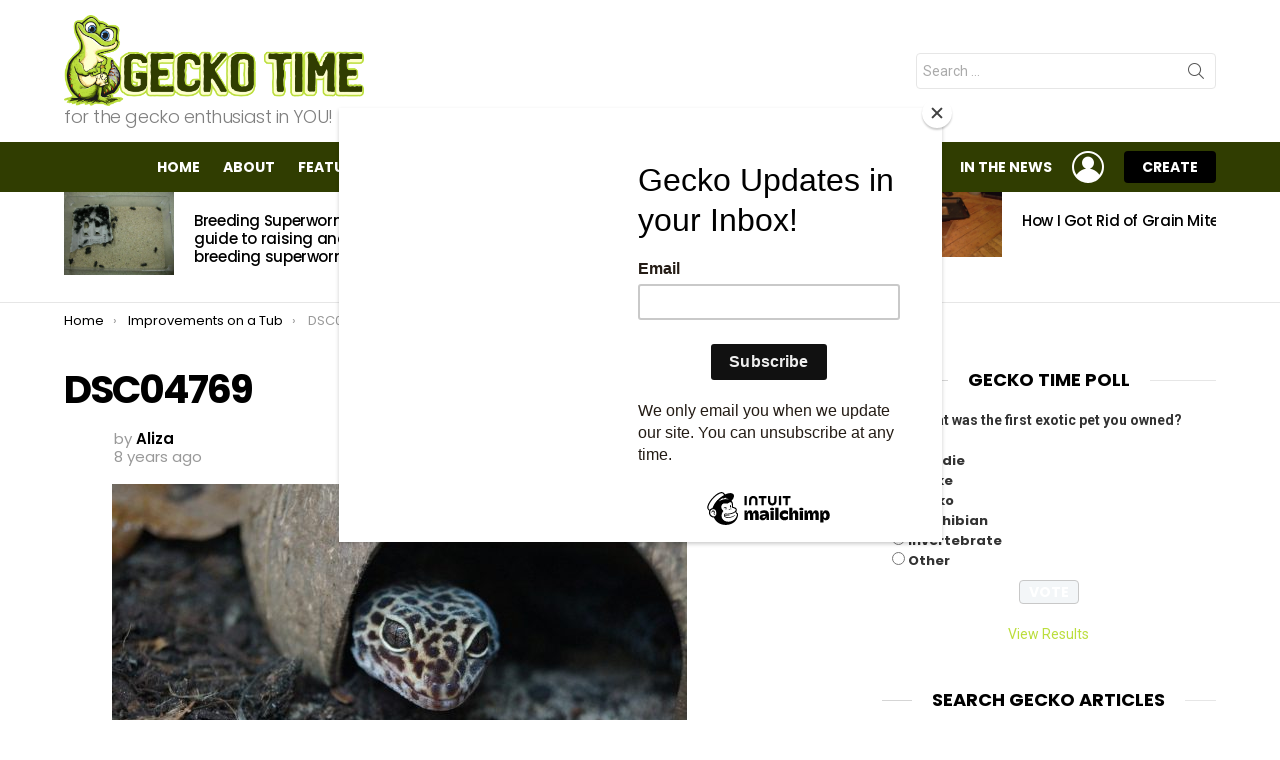

--- FILE ---
content_type: text/html; charset=UTF-8
request_url: https://geckotime.com/improvements-on-a-tub/dsc04769/
body_size: 17735
content:
	<!DOCTYPE html>
<!--[if IE 8]>
<html class="no-js g1-off-outside lt-ie10 lt-ie9" id="ie8" lang="en-US"><![endif]-->
<!--[if IE 9]>
<html class="no-js g1-off-outside lt-ie10" id="ie9" lang="en-US"><![endif]-->
<!--[if !IE]><!-->
<html class="no-js g1-off-outside" lang="en-US"><!--<![endif]-->
<head>
	<meta charset="UTF-8"/>
	<link rel="profile" href="https://gmpg.org/xfn/11" />
	<link rel="pingback" href="https://geckotime.com/xmlrpc.php"/>

	<meta name='robots' content='index, follow, max-image-preview:large, max-snippet:-1, max-video-preview:-1' />

<meta name="viewport" content="initial-scale=1.0, minimum-scale=1.0, height=device-height, width=device-width" />

	<!-- This site is optimized with the Yoast SEO plugin v20.6 - https://yoast.com/wordpress/plugins/seo/ -->
	<title>DSC04769 - Gecko Time</title>
	<link rel="canonical" href="https://geckotime.com/improvements-on-a-tub/dsc04769/" />
	<meta property="og:locale" content="en_US" />
	<meta property="og:type" content="article" />
	<meta property="og:title" content="DSC04769 - Gecko Time" />
	<meta property="og:description" content="One tub will house this little Leopard gecko. More" />
	<meta property="og:url" content="https://geckotime.com/improvements-on-a-tub/dsc04769/" />
	<meta property="og:site_name" content="Gecko Time" />
	<meta property="article:publisher" content="https://www.facebook.com/geckotime" />
	<meta property="article:modified_time" content="2018-06-05T01:10:32+00:00" />
	<meta property="og:image" content="https://geckotime.com/improvements-on-a-tub/dsc04769" />
	<meta property="og:image:width" content="575" />
	<meta property="og:image:height" content="382" />
	<meta property="og:image:type" content="image/jpeg" />
	<script type="application/ld+json" class="yoast-schema-graph">{"@context":"https://schema.org","@graph":[{"@type":"WebPage","@id":"https://geckotime.com/improvements-on-a-tub/dsc04769/","url":"https://geckotime.com/improvements-on-a-tub/dsc04769/","name":"DSC04769 - Gecko Time","isPartOf":{"@id":"https://geckotime.com/#website"},"primaryImageOfPage":{"@id":"https://geckotime.com/improvements-on-a-tub/dsc04769/#primaryimage"},"image":{"@id":"https://geckotime.com/improvements-on-a-tub/dsc04769/#primaryimage"},"thumbnailUrl":"https://geckotime.com/wp-content/uploads/2018/06/DSC04769.jpg","datePublished":"2018-06-05T01:05:17+00:00","dateModified":"2018-06-05T01:10:32+00:00","breadcrumb":{"@id":"https://geckotime.com/improvements-on-a-tub/dsc04769/#breadcrumb"},"inLanguage":"en-US","potentialAction":[{"@type":"ReadAction","target":["https://geckotime.com/improvements-on-a-tub/dsc04769/"]}]},{"@type":"ImageObject","inLanguage":"en-US","@id":"https://geckotime.com/improvements-on-a-tub/dsc04769/#primaryimage","url":"https://geckotime.com/wp-content/uploads/2018/06/DSC04769.jpg","contentUrl":"https://geckotime.com/wp-content/uploads/2018/06/DSC04769.jpg","width":4912,"height":3264,"caption":"One tub will house this little Leopard gecko."},{"@type":"BreadcrumbList","@id":"https://geckotime.com/improvements-on-a-tub/dsc04769/#breadcrumb","itemListElement":[{"@type":"ListItem","position":1,"name":"Home","item":"https://geckotime.com/"},{"@type":"ListItem","position":2,"name":"Improvements on a Tub","item":"https://geckotime.com/improvements-on-a-tub/"},{"@type":"ListItem","position":3,"name":"DSC04769"}]},{"@type":"WebSite","@id":"https://geckotime.com/#website","url":"https://geckotime.com/","name":"Gecko Time","description":"for the gecko enthusiast in YOU!","potentialAction":[{"@type":"SearchAction","target":{"@type":"EntryPoint","urlTemplate":"https://geckotime.com/?s={search_term_string}"},"query-input":"required name=search_term_string"}],"inLanguage":"en-US"}]}</script>
	<!-- / Yoast SEO plugin. -->


<link rel='dns-prefetch' href='//fonts.googleapis.com' />
<link rel='dns-prefetch' href='//s.w.org' />
<link rel='preconnect' href='https://fonts.gstatic.com' />
<link rel="alternate" type="application/rss+xml" title="Gecko Time &raquo; Feed" href="https://geckotime.com/feed/" />
<link rel="alternate" type="application/rss+xml" title="Gecko Time &raquo; Comments Feed" href="https://geckotime.com/comments/feed/" />
<link rel="alternate" type="application/rss+xml" title="Gecko Time &raquo; DSC04769 Comments Feed" href="https://geckotime.com/improvements-on-a-tub/dsc04769/feed/" />
<script type="text/javascript">
window._wpemojiSettings = {"baseUrl":"https:\/\/s.w.org\/images\/core\/emoji\/14.0.0\/72x72\/","ext":".png","svgUrl":"https:\/\/s.w.org\/images\/core\/emoji\/14.0.0\/svg\/","svgExt":".svg","source":{"concatemoji":"https:\/\/geckotime.com\/wp-includes\/js\/wp-emoji-release.min.js?ver=6.0.11"}};
/*! This file is auto-generated */
!function(e,a,t){var n,r,o,i=a.createElement("canvas"),p=i.getContext&&i.getContext("2d");function s(e,t){var a=String.fromCharCode,e=(p.clearRect(0,0,i.width,i.height),p.fillText(a.apply(this,e),0,0),i.toDataURL());return p.clearRect(0,0,i.width,i.height),p.fillText(a.apply(this,t),0,0),e===i.toDataURL()}function c(e){var t=a.createElement("script");t.src=e,t.defer=t.type="text/javascript",a.getElementsByTagName("head")[0].appendChild(t)}for(o=Array("flag","emoji"),t.supports={everything:!0,everythingExceptFlag:!0},r=0;r<o.length;r++)t.supports[o[r]]=function(e){if(!p||!p.fillText)return!1;switch(p.textBaseline="top",p.font="600 32px Arial",e){case"flag":return s([127987,65039,8205,9895,65039],[127987,65039,8203,9895,65039])?!1:!s([55356,56826,55356,56819],[55356,56826,8203,55356,56819])&&!s([55356,57332,56128,56423,56128,56418,56128,56421,56128,56430,56128,56423,56128,56447],[55356,57332,8203,56128,56423,8203,56128,56418,8203,56128,56421,8203,56128,56430,8203,56128,56423,8203,56128,56447]);case"emoji":return!s([129777,127995,8205,129778,127999],[129777,127995,8203,129778,127999])}return!1}(o[r]),t.supports.everything=t.supports.everything&&t.supports[o[r]],"flag"!==o[r]&&(t.supports.everythingExceptFlag=t.supports.everythingExceptFlag&&t.supports[o[r]]);t.supports.everythingExceptFlag=t.supports.everythingExceptFlag&&!t.supports.flag,t.DOMReady=!1,t.readyCallback=function(){t.DOMReady=!0},t.supports.everything||(n=function(){t.readyCallback()},a.addEventListener?(a.addEventListener("DOMContentLoaded",n,!1),e.addEventListener("load",n,!1)):(e.attachEvent("onload",n),a.attachEvent("onreadystatechange",function(){"complete"===a.readyState&&t.readyCallback()})),(e=t.source||{}).concatemoji?c(e.concatemoji):e.wpemoji&&e.twemoji&&(c(e.twemoji),c(e.wpemoji)))}(window,document,window._wpemojiSettings);
</script>
<style type="text/css">
img.wp-smiley,
img.emoji {
	display: inline !important;
	border: none !important;
	box-shadow: none !important;
	height: 1em !important;
	width: 1em !important;
	margin: 0 0.07em !important;
	vertical-align: -0.1em !important;
	background: none !important;
	padding: 0 !important;
}
</style>
	<style id='global-styles-inline-css' type='text/css'>
body{--wp--preset--color--black: #000000;--wp--preset--color--cyan-bluish-gray: #abb8c3;--wp--preset--color--white: #ffffff;--wp--preset--color--pale-pink: #f78da7;--wp--preset--color--vivid-red: #cf2e2e;--wp--preset--color--luminous-vivid-orange: #ff6900;--wp--preset--color--luminous-vivid-amber: #fcb900;--wp--preset--color--light-green-cyan: #7bdcb5;--wp--preset--color--vivid-green-cyan: #00d084;--wp--preset--color--pale-cyan-blue: #8ed1fc;--wp--preset--color--vivid-cyan-blue: #0693e3;--wp--preset--color--vivid-purple: #9b51e0;--wp--preset--gradient--vivid-cyan-blue-to-vivid-purple: linear-gradient(135deg,rgba(6,147,227,1) 0%,rgb(155,81,224) 100%);--wp--preset--gradient--light-green-cyan-to-vivid-green-cyan: linear-gradient(135deg,rgb(122,220,180) 0%,rgb(0,208,130) 100%);--wp--preset--gradient--luminous-vivid-amber-to-luminous-vivid-orange: linear-gradient(135deg,rgba(252,185,0,1) 0%,rgba(255,105,0,1) 100%);--wp--preset--gradient--luminous-vivid-orange-to-vivid-red: linear-gradient(135deg,rgba(255,105,0,1) 0%,rgb(207,46,46) 100%);--wp--preset--gradient--very-light-gray-to-cyan-bluish-gray: linear-gradient(135deg,rgb(238,238,238) 0%,rgb(169,184,195) 100%);--wp--preset--gradient--cool-to-warm-spectrum: linear-gradient(135deg,rgb(74,234,220) 0%,rgb(151,120,209) 20%,rgb(207,42,186) 40%,rgb(238,44,130) 60%,rgb(251,105,98) 80%,rgb(254,248,76) 100%);--wp--preset--gradient--blush-light-purple: linear-gradient(135deg,rgb(255,206,236) 0%,rgb(152,150,240) 100%);--wp--preset--gradient--blush-bordeaux: linear-gradient(135deg,rgb(254,205,165) 0%,rgb(254,45,45) 50%,rgb(107,0,62) 100%);--wp--preset--gradient--luminous-dusk: linear-gradient(135deg,rgb(255,203,112) 0%,rgb(199,81,192) 50%,rgb(65,88,208) 100%);--wp--preset--gradient--pale-ocean: linear-gradient(135deg,rgb(255,245,203) 0%,rgb(182,227,212) 50%,rgb(51,167,181) 100%);--wp--preset--gradient--electric-grass: linear-gradient(135deg,rgb(202,248,128) 0%,rgb(113,206,126) 100%);--wp--preset--gradient--midnight: linear-gradient(135deg,rgb(2,3,129) 0%,rgb(40,116,252) 100%);--wp--preset--duotone--dark-grayscale: url('#wp-duotone-dark-grayscale');--wp--preset--duotone--grayscale: url('#wp-duotone-grayscale');--wp--preset--duotone--purple-yellow: url('#wp-duotone-purple-yellow');--wp--preset--duotone--blue-red: url('#wp-duotone-blue-red');--wp--preset--duotone--midnight: url('#wp-duotone-midnight');--wp--preset--duotone--magenta-yellow: url('#wp-duotone-magenta-yellow');--wp--preset--duotone--purple-green: url('#wp-duotone-purple-green');--wp--preset--duotone--blue-orange: url('#wp-duotone-blue-orange');--wp--preset--font-size--small: 13px;--wp--preset--font-size--medium: 20px;--wp--preset--font-size--large: 36px;--wp--preset--font-size--x-large: 42px;}.has-black-color{color: var(--wp--preset--color--black) !important;}.has-cyan-bluish-gray-color{color: var(--wp--preset--color--cyan-bluish-gray) !important;}.has-white-color{color: var(--wp--preset--color--white) !important;}.has-pale-pink-color{color: var(--wp--preset--color--pale-pink) !important;}.has-vivid-red-color{color: var(--wp--preset--color--vivid-red) !important;}.has-luminous-vivid-orange-color{color: var(--wp--preset--color--luminous-vivid-orange) !important;}.has-luminous-vivid-amber-color{color: var(--wp--preset--color--luminous-vivid-amber) !important;}.has-light-green-cyan-color{color: var(--wp--preset--color--light-green-cyan) !important;}.has-vivid-green-cyan-color{color: var(--wp--preset--color--vivid-green-cyan) !important;}.has-pale-cyan-blue-color{color: var(--wp--preset--color--pale-cyan-blue) !important;}.has-vivid-cyan-blue-color{color: var(--wp--preset--color--vivid-cyan-blue) !important;}.has-vivid-purple-color{color: var(--wp--preset--color--vivid-purple) !important;}.has-black-background-color{background-color: var(--wp--preset--color--black) !important;}.has-cyan-bluish-gray-background-color{background-color: var(--wp--preset--color--cyan-bluish-gray) !important;}.has-white-background-color{background-color: var(--wp--preset--color--white) !important;}.has-pale-pink-background-color{background-color: var(--wp--preset--color--pale-pink) !important;}.has-vivid-red-background-color{background-color: var(--wp--preset--color--vivid-red) !important;}.has-luminous-vivid-orange-background-color{background-color: var(--wp--preset--color--luminous-vivid-orange) !important;}.has-luminous-vivid-amber-background-color{background-color: var(--wp--preset--color--luminous-vivid-amber) !important;}.has-light-green-cyan-background-color{background-color: var(--wp--preset--color--light-green-cyan) !important;}.has-vivid-green-cyan-background-color{background-color: var(--wp--preset--color--vivid-green-cyan) !important;}.has-pale-cyan-blue-background-color{background-color: var(--wp--preset--color--pale-cyan-blue) !important;}.has-vivid-cyan-blue-background-color{background-color: var(--wp--preset--color--vivid-cyan-blue) !important;}.has-vivid-purple-background-color{background-color: var(--wp--preset--color--vivid-purple) !important;}.has-black-border-color{border-color: var(--wp--preset--color--black) !important;}.has-cyan-bluish-gray-border-color{border-color: var(--wp--preset--color--cyan-bluish-gray) !important;}.has-white-border-color{border-color: var(--wp--preset--color--white) !important;}.has-pale-pink-border-color{border-color: var(--wp--preset--color--pale-pink) !important;}.has-vivid-red-border-color{border-color: var(--wp--preset--color--vivid-red) !important;}.has-luminous-vivid-orange-border-color{border-color: var(--wp--preset--color--luminous-vivid-orange) !important;}.has-luminous-vivid-amber-border-color{border-color: var(--wp--preset--color--luminous-vivid-amber) !important;}.has-light-green-cyan-border-color{border-color: var(--wp--preset--color--light-green-cyan) !important;}.has-vivid-green-cyan-border-color{border-color: var(--wp--preset--color--vivid-green-cyan) !important;}.has-pale-cyan-blue-border-color{border-color: var(--wp--preset--color--pale-cyan-blue) !important;}.has-vivid-cyan-blue-border-color{border-color: var(--wp--preset--color--vivid-cyan-blue) !important;}.has-vivid-purple-border-color{border-color: var(--wp--preset--color--vivid-purple) !important;}.has-vivid-cyan-blue-to-vivid-purple-gradient-background{background: var(--wp--preset--gradient--vivid-cyan-blue-to-vivid-purple) !important;}.has-light-green-cyan-to-vivid-green-cyan-gradient-background{background: var(--wp--preset--gradient--light-green-cyan-to-vivid-green-cyan) !important;}.has-luminous-vivid-amber-to-luminous-vivid-orange-gradient-background{background: var(--wp--preset--gradient--luminous-vivid-amber-to-luminous-vivid-orange) !important;}.has-luminous-vivid-orange-to-vivid-red-gradient-background{background: var(--wp--preset--gradient--luminous-vivid-orange-to-vivid-red) !important;}.has-very-light-gray-to-cyan-bluish-gray-gradient-background{background: var(--wp--preset--gradient--very-light-gray-to-cyan-bluish-gray) !important;}.has-cool-to-warm-spectrum-gradient-background{background: var(--wp--preset--gradient--cool-to-warm-spectrum) !important;}.has-blush-light-purple-gradient-background{background: var(--wp--preset--gradient--blush-light-purple) !important;}.has-blush-bordeaux-gradient-background{background: var(--wp--preset--gradient--blush-bordeaux) !important;}.has-luminous-dusk-gradient-background{background: var(--wp--preset--gradient--luminous-dusk) !important;}.has-pale-ocean-gradient-background{background: var(--wp--preset--gradient--pale-ocean) !important;}.has-electric-grass-gradient-background{background: var(--wp--preset--gradient--electric-grass) !important;}.has-midnight-gradient-background{background: var(--wp--preset--gradient--midnight) !important;}.has-small-font-size{font-size: var(--wp--preset--font-size--small) !important;}.has-medium-font-size{font-size: var(--wp--preset--font-size--medium) !important;}.has-large-font-size{font-size: var(--wp--preset--font-size--large) !important;}.has-x-large-font-size{font-size: var(--wp--preset--font-size--x-large) !important;}
</style>
<link rel='stylesheet' id='adace-style-css'  href='https://geckotime.com/wp-content/plugins/ad-ace/assets/css/style.min.css?ver=1.3.17' type='text/css' media='all' />
<link rel='stylesheet' id='shoppable-images-css-css'  href='https://geckotime.com/wp-content/plugins/ad-ace/assets/css/shoppable-images-front.min.css?ver=1.3.17' type='text/css' media='all' />
<link rel='stylesheet' id='jquery-magnific-popup-css'  href='https://geckotime.com/wp-content/plugins/snax/assets/js/jquery.magnific-popup/magnific-popup.css?ver=6.0.11' type='text/css' media='all' />
<link rel='stylesheet' id='snax-css'  href='https://geckotime.com/wp-content/plugins/snax/css/snax.min.css?ver=1.81' type='text/css' media='all' />
<link rel='stylesheet' id='wp-polls-css'  href='https://geckotime.com/wp-content/plugins/wp-polls/polls-css.css?ver=2.77.2' type='text/css' media='all' />
<style id='wp-polls-inline-css' type='text/css'>
.wp-polls .pollbar {
	margin: 1px;
	font-size: 6px;
	line-height: 8px;
	height: 8px;
	background-image: url('https://geckotime.com/wp-content/plugins/wp-polls/images/default/pollbg.gif');
	border: 1px solid #c8c8c8;
}

</style>
<link rel='stylesheet' id='wp-pagenavi-css'  href='https://geckotime.com/wp-content/plugins/wp-pagenavi/pagenavi-css.css?ver=2.70' type='text/css' media='all' />
<link rel='stylesheet' id='wordpress-popular-posts-css-css'  href='https://geckotime.com/wp-content/plugins/wordpress-popular-posts/assets/css/wpp.css?ver=6.4.2' type='text/css' media='all' />
<link rel='stylesheet' id='g1-main-css'  href='https://geckotime.com/wp-content/themes/bimber/css/8.5.1/styles/original/all-light.min.css?ver=8.5.1' type='text/css' media='all' />
<link rel='stylesheet' id='bimber-single-css'  href='https://geckotime.com/wp-content/themes/bimber/css/8.5.1/styles/original/single-light.min.css?ver=8.5.1' type='text/css' media='all' />
<link rel='stylesheet' id='bimber-google-fonts-css'  href='//fonts.googleapis.com/css?family=Roboto%3A400%2C300%2C500%2C600%2C700%2C900%7CPoppins%3A400%2C300%2C500%2C600%2C700&#038;subset=latin%2Clatin-ext&#038;display=swap&#038;ver=8.5.1' type='text/css' media='all' />
<link rel='stylesheet' id='bimber-dynamic-style-css'  href='https://geckotime.com/wp-content/uploads/dynamic-style-1683822487.css' type='text/css' media='all' />
<link rel='stylesheet' id='bimber-snax-extra-css'  href='https://geckotime.com/wp-content/themes/bimber/css/8.5.1/styles/original/snax-extra-light.min.css?ver=8.5.1' type='text/css' media='all' />
<link rel='stylesheet' id='bimber-mashshare-css'  href='https://geckotime.com/wp-content/themes/bimber/css/8.5.1/styles/original/mashshare-light.min.css?ver=8.5.1' type='text/css' media='all' />
<script type='text/javascript' src='https://geckotime.com/wp-includes/js/jquery/jquery.min.js?ver=3.6.0' id='jquery-core-js'></script>
<script type='text/javascript' src='https://geckotime.com/wp-includes/js/jquery/jquery-migrate.min.js?ver=3.3.2' id='jquery-migrate-js'></script>
<script type='text/javascript' src='https://geckotime.com/wp-content/plugins/ad-ace/assets/js/slideup.js?ver=1.3.17' id='adace-slideup-js'></script>
<script type='text/javascript' src='https://geckotime.com/wp-content/plugins/ad-ace/includes/shoppable-images/assets/js/shoppable-images-front.js?ver=1.3.17' id='shoppable-images-js-js'></script>
<script type='text/javascript' src='https://geckotime.com/wp-content/plugins/ad-ace/assets/js/coupons.js?ver=1.3.17' id='adace-coupons-js'></script>
<script type='text/javascript' src='https://geckotime.com/wp-content/plugins/sendy-widget/js/script.js?ver=6.0.11' id='sendy-widget-js'></script>
<script type='application/json' id='wpp-json'>
{"sampling_active":0,"sampling_rate":100,"ajax_url":"https:\/\/geckotime.com\/wp-json\/wordpress-popular-posts\/v1\/popular-posts","api_url":"https:\/\/geckotime.com\/wp-json\/wordpress-popular-posts","ID":7515,"token":"3284ad1e54","lang":0,"debug":0}
</script>
<script type='text/javascript' src='https://geckotime.com/wp-content/plugins/wordpress-popular-posts/assets/js/wpp.min.js?ver=6.4.2' id='wpp-js-js'></script>
<script type='text/javascript' src='https://geckotime.com/wp-content/themes/bimber/js/modernizr/modernizr-custom.min.js?ver=3.3.0' id='modernizr-js'></script>
<link rel="https://api.w.org/" href="https://geckotime.com/wp-json/" /><link rel="alternate" type="application/json" href="https://geckotime.com/wp-json/wp/v2/media/7515" /><link rel="EditURI" type="application/rsd+xml" title="RSD" href="https://geckotime.com/xmlrpc.php?rsd" />
<link rel="wlwmanifest" type="application/wlwmanifest+xml" href="https://geckotime.com/wp-includes/wlwmanifest.xml" /> 
<link rel='shortlink' href='https://geckotime.com/?p=7515' />
<link rel="alternate" type="application/json+oembed" href="https://geckotime.com/wp-json/oembed/1.0/embed?url=https%3A%2F%2Fgeckotime.com%2Fimprovements-on-a-tub%2Fdsc04769%2F" />
<link rel="alternate" type="text/xml+oembed" href="https://geckotime.com/wp-json/oembed/1.0/embed?url=https%3A%2F%2Fgeckotime.com%2Fimprovements-on-a-tub%2Fdsc04769%2F&#038;format=xml" />
            <style id="wpp-loading-animation-styles">@-webkit-keyframes bgslide{from{background-position-x:0}to{background-position-x:-200%}}@keyframes bgslide{from{background-position-x:0}to{background-position-x:-200%}}.wpp-widget-placeholder,.wpp-widget-block-placeholder,.wpp-shortcode-placeholder{margin:0 auto;width:60px;height:3px;background:#dd3737;background:linear-gradient(90deg,#dd3737 0%,#571313 10%,#dd3737 100%);background-size:200% auto;border-radius:3px;-webkit-animation:bgslide 1s infinite linear;animation:bgslide 1s infinite linear}</style>
            <link id='MediaRSS' rel='alternate' type='application/rss+xml' title='NextGEN Gallery RSS Feed' href='https://geckotime.com/wp-content/plugins/nextgen-gallery/src/Legacy/xml/media-rss.php' />
	<style>
	@font-face {
		font-family: "bimber";
							src:url("https://geckotime.com/wp-content/themes/bimber/css/8.5.1/bimber/fonts/bimber.eot");
			src:url("https://geckotime.com/wp-content/themes/bimber/css/8.5.1/bimber/fonts/bimber.eot?#iefix") format("embedded-opentype"),
			url("https://geckotime.com/wp-content/themes/bimber/css/8.5.1/bimber/fonts/bimber.woff") format("woff"),
			url("https://geckotime.com/wp-content/themes/bimber/css/8.5.1/bimber/fonts/bimber.ttf") format("truetype"),
			url("https://geckotime.com/wp-content/themes/bimber/css/8.5.1/bimber/fonts/bimber.svg#bimber") format("svg");
				font-weight: normal;
		font-style: normal;
		font-display: block;
	}
	</style>
	<!-- Global site tag (gtag.js) - Google Analytics -->
<script async src="https://www.googletagmanager.com/gtag/js?id=G-5XQDVP47E2"></script>
<script>
  window.dataLayer = window.dataLayer || [];
  function gtag(){dataLayer.push(arguments);}
  gtag('js', new Date());

  gtag('config', 'G-5XQDVP47E2');
</script>	<script>if("undefined"!=typeof localStorage){var nsfwItemId=document.getElementsByName("g1:nsfw-item-id");nsfwItemId=nsfwItemId.length>0?nsfwItemId[0].getAttribute("content"):"g1_nsfw_off",window.g1SwitchNSFW=function(e){e?(localStorage.setItem(nsfwItemId,1),document.documentElement.classList.add("g1-nsfw-off")):(localStorage.removeItem(nsfwItemId),document.documentElement.classList.remove("g1-nsfw-off"))};try{var nsfwmode=localStorage.getItem(nsfwItemId);window.g1SwitchNSFW(nsfwmode)}catch(e){}}</script>
	
<!---MailChimp--->
	<script id="mcjs">!function(c,h,i,m,p){m=c.createElement(h),p=c.getElementsByTagName(h)[0],m.async=1,m.src=i,p.parentNode.insertBefore(m,p)}(document,"script","https://chimpstatic.com/mcjs-connected/js/users/30e56b328533898155cec790f/49dc6baf2a6c33a67c1a1e617.js");</script>

	</head>

<body class="attachment attachment-template-default single single-attachment postid-7515 attachmentid-7515 attachment-jpeg wp-embed-responsive snax-hoverable g1-layout-stretched g1-hoverable g1-has-mobile-logo g1-sidebar-normal" itemscope="&quot;&quot;" itemtype="http://schema.org/WebPage" >

<div class="g1-body-inner">

	<div id="page">
		

		

					<div class="g1-row g1-row-layout-page g1-hb-row g1-hb-row-normal g1-hb-row-a g1-hb-row-1 g1-hb-boxed g1-hb-sticky-off g1-hb-shadow-off">
			<div class="g1-row-inner">
				<div class="g1-column g1-dropable">
											<div class="g1-bin-1 g1-bin-grow-off">
							<div class="g1-bin g1-bin-align-left">
															</div>
						</div>
											<div class="g1-bin-2 g1-bin-grow-off">
							<div class="g1-bin g1-bin-align-center">
															</div>
						</div>
											<div class="g1-bin-3 g1-bin-grow-off">
							<div class="g1-bin g1-bin-align-right">
															</div>
						</div>
									</div>
			</div>
			<div class="g1-row-background"></div>
		</div>
			<div class="g1-row g1-row-layout-page g1-hb-row g1-hb-row-normal g1-hb-row-b g1-hb-row-2 g1-hb-boxed g1-hb-sticky-off g1-hb-shadow-off">
			<div class="g1-row-inner">
				<div class="g1-column g1-dropable">
											<div class="g1-bin-1 g1-bin-grow-off">
							<div class="g1-bin g1-bin-align-left">
																	<div class="g1-id g1-id-desktop">
			<p class="g1-mega g1-mega-1st site-title">
	
			<a class="g1-logo-wrapper"
			   href="https://geckotime.com/" rel="home">
									<picture class="g1-logo g1-logo-default">
						<source media="(min-width: 1025px)" srcset="https://geckotime.com/wp-content/uploads/2021/02/4-gecko-time-Transparent-bg-cropped-1.png">
						<source media="(max-width: 1024px)" srcset="data:image/svg+xml,%3Csvg%20xmlns%3D%27http%3A%2F%2Fwww.w3.org%2F2000%2Fsvg%27%20viewBox%3D%270%200%20300%20100%27%2F%3E">
						<img
							src="https://geckotime.com/wp-content/uploads/2021/02/4-gecko-time-Transparent-bg-cropped-1.png"
							width="300"
							height="100"
							alt="Gecko Time" />
					</picture>

												</a>

			
			</p>
	
			<p class="g1-delta g1-delta-3rd site-description">for the gecko enthusiast in YOU!</p>
	</div>															</div>
						</div>
											<div class="g1-bin-2 g1-bin-grow-off">
							<div class="g1-bin g1-bin-align-center">
																	
															</div>
						</div>
											<div class="g1-bin-3 g1-bin-grow-off">
							<div class="g1-bin g1-bin-align-right">
																	<div class="g1-hb-search-form  ">
	

<div role="search" class="search-form-wrapper">
	<form method="get"
	      class="g1-searchform-tpl-default g1-searchform-ajax search-form"
	      action="https://geckotime.com/">
		<label>
			<span class="screen-reader-text">Search for:</span>
			<input type="search" class="search-field"
			       placeholder="Search &hellip;"
			       value="" name="s"
			       title="Search for:" />
		</label>
		<button class="search-submit">Search</button>
	</form>

			<div class="g1-searches g1-searches-ajax"></div>
	</div>
</div>
															</div>
						</div>
									</div>
			</div>
			<div class="g1-row-background"></div>
		</div>
				<div class="g1-sticky-top-wrapper g1-hb-row-3">
				<div class="g1-row g1-row-layout-page g1-hb-row g1-hb-row-normal g1-hb-row-c g1-hb-row-3 g1-hb-boxed g1-hb-sticky-on g1-hb-shadow-off">
			<div class="g1-row-inner">
				<div class="g1-column g1-dropable">
											<div class="g1-bin-1 g1-bin-grow-off">
							<div class="g1-bin g1-bin-align-left">
															</div>
						</div>
											<div class="g1-bin-2 g1-bin-grow-off">
							<div class="g1-bin g1-bin-align-center">
															</div>
						</div>
											<div class="g1-bin-3 g1-bin-grow-off">
							<div class="g1-bin g1-bin-align-right">
																																		<!-- BEGIN .g1-primary-nav -->
<nav id="g1-primary-nav" class="g1-primary-nav"><ul id="g1-primary-nav-menu" class="g1-primary-nav-menu g1-menu-h"><li id="menu-item-8042" class="menu-item menu-item-type-custom menu-item-object-custom menu-item-home menu-item-g1-standard menu-item-8042"><a href="https://geckotime.com">Home</a></li>
<li id="menu-item-8255" class="menu-item menu-item-type-post_type menu-item-object-page menu-item-g1-standard menu-item-8255"><a href="https://geckotime.com/about/">About</a></li>
<li id="menu-item-7958" class="menu-item menu-item-type-taxonomy menu-item-object-category menu-item-g1-standard menu-item-7958"><a href="https://geckotime.com/category/featured-articles/">Featured Articles</a></li>
<li id="menu-item-7953" class="menu-item menu-item-type-taxonomy menu-item-object-category menu-item-g1-standard menu-item-7953"><a href="https://geckotime.com/category/breeder-interviews/">Breeder Interviews</a></li>
<li id="menu-item-7954" class="menu-item menu-item-type-taxonomy menu-item-object-category menu-item-g1-standard menu-item-7954"><a href="https://geckotime.com/category/photo-contest/">Photo Contest</a></li>
<li id="menu-item-7955" class="menu-item menu-item-type-taxonomy menu-item-object-category menu-item-g1-standard menu-item-7955"><a href="https://geckotime.com/category/species-spotlight/">Species Spotlight</a></li>
<li id="menu-item-7957" class="menu-item menu-item-type-taxonomy menu-item-object-category menu-item-g1-standard menu-item-7957"><a href="https://geckotime.com/category/in-the-news/">In The News</a></li>
</ul></nav><!-- END .g1-primary-nav -->
																	<nav class="g1-drop g1-drop-with-anim g1-drop-before g1-drop-the-user  g1-drop-l g1-drop-icon ">


	<a class="g1-drop-toggle snax-login-required" href="https://geckotime.com/?snax_login_popup">
		<span class="g1-drop-toggle-icon"></span><span class="g1-drop-toggle-text">Login</span>
		<span class="g1-drop-toggle-arrow"></span>
	</a>

	
	
	</nav>
																		
						<a class="g1-button g1-button-solid snax-button snax-button-create g1-button-m g1-button-m  "
			href="https://geckotime.com/frontend-submission/">Create</a>
			
																																	</div>
						</div>
									</div>
			</div>
			<div class="g1-row-background"></div>
		</div>
			</div>
				<div class="g1-row g1-row-layout-page g1-hb-row g1-hb-row-mobile g1-hb-row-a g1-hb-row-1 g1-hb-boxed g1-hb-sticky-off g1-hb-shadow-off">
			<div class="g1-row-inner">
				<div class="g1-column g1-dropable">
											<div class="g1-bin-1 g1-bin-grow-off">
							<div class="g1-bin g1-bin-align-left">
															</div>
						</div>
											<div class="g1-bin-2 g1-bin-grow-on">
							<div class="g1-bin g1-bin-align-center">
																	<div class="g1-id g1-id-mobile">
			<p class="g1-mega g1-mega-1st site-title">
	
		<a class="g1-logo-wrapper"
		   href="https://geckotime.com/" rel="home">
							<picture class="g1-logo g1-logo-default">
					<source media="(max-width: 1024px)" srcset="https://geckotime.com/wp-content/uploads/2021/02/mobile-4-gecko-time-Transparent-bg-cropped.png">
					<source media="(min-width: 1025px)" srcset="data:image/svg+xml,%3Csvg%20xmlns%3D%27http%3A%2F%2Fwww.w3.org%2F2000%2Fsvg%27%20viewBox%3D%270%200%20150%2046%27%2F%3E">
					<img
						src="https://geckotime.com/wp-content/uploads/2021/02/mobile-4-gecko-time-Transparent-bg-cropped.png"
						width="150"
						height="46"
						alt="Gecko Time" />
				</picture>

									</a>

		
			</p>
	
			<p class="g1-delta g1-delta-3rd site-description">for the gecko enthusiast in YOU!</p>
	</div>															</div>
						</div>
											<div class="g1-bin-3 g1-bin-grow-off">
							<div class="g1-bin g1-bin-align-right">
															</div>
						</div>
									</div>
			</div>
			<div class="g1-row-background"></div>
		</div>
			<div class="g1-row g1-row-layout-page g1-hb-row g1-hb-row-mobile g1-hb-row-b g1-hb-row-2 g1-hb-boxed g1-hb-sticky-off g1-hb-shadow-off">
			<div class="g1-row-inner">
				<div class="g1-column g1-dropable">
											<div class="g1-bin-1 g1-bin-grow-off">
							<div class="g1-bin g1-bin-align-left">
															</div>
						</div>
											<div class="g1-bin-2 g1-bin-grow-on">
							<div class="g1-bin g1-bin-align-center">
															</div>
						</div>
											<div class="g1-bin-3 g1-bin-grow-off">
							<div class="g1-bin g1-bin-align-right">
															</div>
						</div>
									</div>
			</div>
			<div class="g1-row-background"></div>
		</div>
				<div class="g1-sticky-top-wrapper g1-hb-row-3">
				<div class="g1-row g1-row-layout-page g1-hb-row g1-hb-row-mobile g1-hb-row-c g1-hb-row-3 g1-hb-boxed g1-hb-sticky-on g1-hb-shadow-off">
			<div class="g1-row-inner">
				<div class="g1-column g1-dropable">
											<div class="g1-bin-1 g1-bin-grow-off">
							<div class="g1-bin g1-bin-align-left">
																		<a class="g1-hamburger g1-hamburger-show  " href="#">
		<span class="g1-hamburger-icon"></span>
			<span class="g1-hamburger-label
						">Menu</span>
	</a>
															</div>
						</div>
											<div class="g1-bin-2 g1-bin-grow-off">
							<div class="g1-bin g1-bin-align-center">
															</div>
						</div>
											<div class="g1-bin-3 g1-bin-grow-off">
							<div class="g1-bin g1-bin-align-right">
																																			<div class="g1-drop g1-drop-with-anim g1-drop-before g1-drop-the-search  g1-drop-l g1-drop-icon ">
		<a class="g1-drop-toggle" href="https://geckotime.com/?s=">
			<span class="g1-drop-toggle-icon"></span><span class="g1-drop-toggle-text">Search</span>
			<span class="g1-drop-toggle-arrow"></span>
		</a>
		<div class="g1-drop-content">
			

<div role="search" class="search-form-wrapper">
	<form method="get"
	      class="g1-searchform-tpl-default g1-searchform-ajax search-form"
	      action="https://geckotime.com/">
		<label>
			<span class="screen-reader-text">Search for:</span>
			<input type="search" class="search-field"
			       placeholder="Search &hellip;"
			       value="" name="s"
			       title="Search for:" />
		</label>
		<button class="search-submit">Search</button>
	</form>

			<div class="g1-searches g1-searches-ajax"></div>
	</div>
		</div>
	</div>
																																</div>
						</div>
									</div>
			</div>
			<div class="g1-row-background"></div>
		</div>
			</div>
	
		
	<aside class="g1-row g1-row-layout-page g1-featured-row">
		<div class="g1-row-inner">
			<div class="g1-column">
				
				<h2 class="g1-zeta g1-zeta-2nd g1-featured-title">Most viewed stories</h2>

				<div class="g1-featured g1-featured-no-js g1-featured-3 g1-featured-start">
					<ul class="g1-featured-items">
						
							<li class="g1-featured-item g1-featured-3">
								
<article class="entry-tpl-listxs post-586 post type-post status-publish format-standard has-post-thumbnail category-featured-articles tag-feeders tag-how-to-breed-superworms tag-superworm tag-superworm-breeding">
	<div class="entry-featured-media " ><a title="Breeding Superworms: A guide to raising and breeding superworms" class="g1-frame" href="https://geckotime.com/how-to-breed-superworms/"><div class="g1-frame-inner"><img width="110" height="83" src="https://geckotime.com/wp-content/uploads/2009/04/superworm-beatles.jpg" class="attachment-bimber-list-xs size-bimber-list-xs wp-post-image" alt="" loading="lazy" srcset="https://geckotime.com/wp-content/uploads/2009/04/superworm-beatles.jpg 600w, https://geckotime.com/wp-content/uploads/2009/04/superworm-beatles-575x431.jpg 575w" sizes="(max-width: 110px) 100vw, 110px" /><span class="g1-frame-icon g1-frame-icon-"></span></div></a></div>
	<header class="entry-header">
		<h3 class="g1-epsilon g1-epsilon-1st entry-title"><a href="https://geckotime.com/how-to-breed-superworms/" rel="bookmark">Breeding Superworms: A guide to raising and breeding superworms</a></h3>	</header>
</article>
							</li>

						
							<li class="g1-featured-item g1-featured-3">
								
<article class="entry-tpl-listxs post-2881 post type-post status-publish format-standard has-post-thumbnail category-featured-articles tag-care tag-collection tag-gecko tag-heat tag-trip tag-vacation">
	<div class="entry-featured-media " ><a title="Going on Vacation With (and Without) Your Geckos" class="g1-frame" href="https://geckotime.com/going-on-vacation-with-and-without-your-geckos/"><div class="g1-frame-inner"><img width="110" height="110" src="https://geckotime.com/wp-content/uploads/2021/03/Screenshot-from-2021-03-09-15-09-39-110x110.png" class="attachment-bimber-list-xs size-bimber-list-xs wp-post-image" alt="" loading="lazy" srcset="https://geckotime.com/wp-content/uploads/2021/03/Screenshot-from-2021-03-09-15-09-39-110x110.png 110w, https://geckotime.com/wp-content/uploads/2021/03/Screenshot-from-2021-03-09-15-09-39-575x569.png 575w, https://geckotime.com/wp-content/uploads/2021/03/Screenshot-from-2021-03-09-15-09-39-128x128.png 128w, https://geckotime.com/wp-content/uploads/2021/03/Screenshot-from-2021-03-09-15-09-39-768x761.png 768w, https://geckotime.com/wp-content/uploads/2021/03/Screenshot-from-2021-03-09-15-09-39-192x192.png 192w, https://geckotime.com/wp-content/uploads/2021/03/Screenshot-from-2021-03-09-15-09-39-384x384.png 384w, https://geckotime.com/wp-content/uploads/2021/03/Screenshot-from-2021-03-09-15-09-39-220x220.png 220w, https://geckotime.com/wp-content/uploads/2021/03/Screenshot-from-2021-03-09-15-09-39-561x556.png 561w, https://geckotime.com/wp-content/uploads/2021/03/Screenshot-from-2021-03-09-15-09-39-1122x1111.png 1122w, https://geckotime.com/wp-content/uploads/2021/03/Screenshot-from-2021-03-09-15-09-39-364x360.png 364w, https://geckotime.com/wp-content/uploads/2021/03/Screenshot-from-2021-03-09-15-09-39-728x721.png 728w, https://geckotime.com/wp-content/uploads/2021/03/Screenshot-from-2021-03-09-15-09-39-608x602.png 608w, https://geckotime.com/wp-content/uploads/2021/03/Screenshot-from-2021-03-09-15-09-39-758x751.png 758w, https://geckotime.com/wp-content/uploads/2021/03/Screenshot-from-2021-03-09-15-09-39-1152x1141.png 1152w, https://geckotime.com/wp-content/uploads/2021/03/Screenshot-from-2021-03-09-15-09-39-48x48.png 48w, https://geckotime.com/wp-content/uploads/2021/03/Screenshot-from-2021-03-09-15-09-39-97x96.png 97w, https://geckotime.com/wp-content/uploads/2021/03/Screenshot-from-2021-03-09-15-09-39.png 1240w" sizes="(max-width: 110px) 100vw, 110px" /><span class="g1-frame-icon g1-frame-icon-"></span></div></a></div>
	<header class="entry-header">
		<h3 class="g1-epsilon g1-epsilon-1st entry-title"><a href="https://geckotime.com/going-on-vacation-with-and-without-your-geckos/" rel="bookmark">Going on Vacation With (and Without) Your Geckos</a></h3>	</header>
</article>
							</li>

						
							<li class="g1-featured-item g1-featured-3">
								
<article class="entry-tpl-listxs post-3933 post type-post status-publish format-standard has-post-thumbnail category-featured-articles tag-acarus-siro tag-beetle tag-cricket tag-feeder tag-gecko tag-grain-mites tag-mealworm tag-reptile tag-superworm">
	<div class="entry-featured-media " ><a title="How I Got Rid of Grain Mites" class="g1-frame" href="https://geckotime.com/how-i-got-rid-of-grain-mites/"><div class="g1-frame-inner"><img width="110" height="65" src="https://geckotime.com/wp-content/uploads/2011/12/grain-mite-container.jpg" class="attachment-bimber-list-xs size-bimber-list-xs wp-post-image" alt="" loading="lazy" /><span class="g1-frame-icon g1-frame-icon-"></span></div></a></div>
	<header class="entry-header">
		<h3 class="g1-epsilon g1-epsilon-1st entry-title"><a href="https://geckotime.com/how-i-got-rid-of-grain-mites/" rel="bookmark">How I Got Rid of Grain Mites</a></h3>	</header>
</article>
							</li>

						
							<li class="g1-featured-item g1-featured-3">
								
<article class="entry-tpl-listxs post-3355 post type-post status-publish format-standard has-post-thumbnail category-featured-articles tag-breeding tag-egg tag-gecko tag-hatch tag-incubator tag-moldy">
	<div class="entry-featured-media " ><a title="Eggs?!  Help!" class="g1-frame" href="https://geckotime.com/gecko-eggs-help/"><div class="g1-frame-inner"><img width="110" height="83" src="https://geckotime.com/wp-content/uploads/2011/04/FourEggs.jpg" class="attachment-bimber-list-xs size-bimber-list-xs wp-post-image" alt="" loading="lazy" srcset="https://geckotime.com/wp-content/uploads/2011/04/FourEggs.jpg 684w, https://geckotime.com/wp-content/uploads/2011/04/FourEggs-575x431.jpg 575w" sizes="(max-width: 110px) 100vw, 110px" /><span class="g1-frame-icon g1-frame-icon-"></span></div></a></div>
	<header class="entry-header">
		<h3 class="g1-epsilon g1-epsilon-1st entry-title"><a href="https://geckotime.com/gecko-eggs-help/" rel="bookmark">Eggs?!  Help!</a></h3>	</header>
</article>
							</li>

						
							<li class="g1-featured-item g1-featured-3">
								
<article class="entry-tpl-listxs post-1717 post type-post status-publish format-standard has-post-thumbnail category-featured-articles tag-escape tag-finding tag-gecko tag-hiding tag-responsibility tag-security">
	<div class="entry-featured-media " ><a title="Find an Escaped Gecko" class="g1-frame" href="https://geckotime.com/finding-an-escaped-gecko/"><div class="g1-frame-inner"><img width="110" height="73" src="https://geckotime.com/wp-content/uploads/2010/01/escaped-leopard-gecko.jpg" class="attachment-bimber-list-xs size-bimber-list-xs wp-post-image" alt="" loading="lazy" /><span class="g1-frame-icon g1-frame-icon-"></span></div></a></div>
	<header class="entry-header">
		<h3 class="g1-epsilon g1-epsilon-1st entry-title"><a href="https://geckotime.com/finding-an-escaped-gecko/" rel="bookmark">Find an Escaped Gecko</a></h3>	</header>
</article>
							</li>

						
							<li class="g1-featured-item g1-featured-3">
								
<article class="entry-tpl-listxs post-1827 post type-post status-publish format-standard has-post-thumbnail category-do-it-yourself tag-diy tag-enclosure tag-exo-terra tag-foam tag-gecko tag-zoo-med">
	<div class="entry-featured-media " ><a title="DIY: Naturalistic Foam Fake Rock Enclosure" class="g1-frame" href="https://geckotime.com/diy-naturalistic-foam-fake-rock-enclosure/"><div class="g1-frame-inner"><img width="110" height="83" src="https://geckotime.com/wp-content/uploads/2010/01/laststep.jpg" class="attachment-bimber-list-xs size-bimber-list-xs wp-post-image" alt="Finished DIY Rock Enclosure" loading="lazy" srcset="https://geckotime.com/wp-content/uploads/2010/01/laststep.jpg 600w, https://geckotime.com/wp-content/uploads/2010/01/laststep-575x431.jpg 575w" sizes="(max-width: 110px) 100vw, 110px" /><span class="g1-frame-icon g1-frame-icon-"></span></div></a></div>
	<header class="entry-header">
		<h3 class="g1-epsilon g1-epsilon-1st entry-title"><a href="https://geckotime.com/diy-naturalistic-foam-fake-rock-enclosure/" rel="bookmark">DIY: Naturalistic Foam Fake Rock Enclosure</a></h3>	</header>
</article>
							</li>

						
							<li class="g1-featured-item g1-featured-3">
								
<article class="entry-tpl-listxs post-8378 post type-post status-publish format-standard has-post-thumbnail category-featured-articles">
	<div class="entry-featured-media " ><a title="What are the best heat lamps for your leopard gecko?" class="g1-frame" href="https://geckotime.com/what-are-the-best-heat-lamps-for-your-leopard-gecko/"><div class="g1-frame-inner"><img width="110" height="110" src="https://geckotime.com/wp-content/uploads/2022/10/Screenshot-from-2022-10-18-20-29-05-110x110.png" class="attachment-bimber-list-xs size-bimber-list-xs wp-post-image" alt="" loading="lazy" srcset="https://geckotime.com/wp-content/uploads/2022/10/Screenshot-from-2022-10-18-20-29-05-110x110.png 110w, https://geckotime.com/wp-content/uploads/2022/10/Screenshot-from-2022-10-18-20-29-05-128x128.png 128w, https://geckotime.com/wp-content/uploads/2022/10/Screenshot-from-2022-10-18-20-29-05-192x192.png 192w, https://geckotime.com/wp-content/uploads/2022/10/Screenshot-from-2022-10-18-20-29-05-384x384.png 384w, https://geckotime.com/wp-content/uploads/2022/10/Screenshot-from-2022-10-18-20-29-05-220x220.png 220w, https://geckotime.com/wp-content/uploads/2022/10/Screenshot-from-2022-10-18-20-29-05-440x440.png 440w, https://geckotime.com/wp-content/uploads/2022/10/Screenshot-from-2022-10-18-20-29-05-311x311.png 311w" sizes="(max-width: 110px) 100vw, 110px" /><span class="g1-frame-icon g1-frame-icon-"></span></div></a></div>
	<header class="entry-header">
		<h3 class="g1-epsilon g1-epsilon-1st entry-title"><a href="https://geckotime.com/what-are-the-best-heat-lamps-for-your-leopard-gecko/" rel="bookmark">What are the best heat lamps for your leopard gecko?</a></h3>	</header>
</article>
							</li>

						
							<li class="g1-featured-item g1-featured-3">
								
<article class="entry-tpl-listxs post-5995 post type-post status-publish format-standard has-post-thumbnail category-featured-articles tag-autosomal tag-dominant tag-enigma tag-enigma-syndrome tag-gecko tag-genetics tag-genome tag-leopard-gecko tag-recessive">
	<div class="entry-featured-media " ><a title="Enigma Syndrome in Leopard Geckos: An Autosomal Dominant Disorder" class="g1-frame" href="https://geckotime.com/enigma-syndrome/"><div class="g1-frame-inner"><img width="110" height="110" src="https://geckotime.com/wp-content/uploads/2013/12/tangerine-engimas.jpg" class="attachment-bimber-list-xs size-bimber-list-xs wp-post-image" alt="Tangerine Engimas" loading="lazy" srcset="https://geckotime.com/wp-content/uploads/2013/12/tangerine-engimas.jpg 600w, https://geckotime.com/wp-content/uploads/2013/12/tangerine-engimas-128x128.jpg 128w, https://geckotime.com/wp-content/uploads/2013/12/tangerine-engimas-575x574.jpg 575w" sizes="(max-width: 110px) 100vw, 110px" /><span class="g1-frame-icon g1-frame-icon-"></span></div></a></div>
	<header class="entry-header">
		<h3 class="g1-epsilon g1-epsilon-1st entry-title"><a href="https://geckotime.com/enigma-syndrome/" rel="bookmark">Enigma Syndrome in Leopard Geckos: An Autosomal Dominant Disorder</a></h3>	</header>
</article>
							</li>

											</ul>

					<a href="#" class="g1-featured-arrow g1-featured-arrow-prev">Previous</a>
					<a href="#" class="g1-featured-arrow g1-featured-arrow-next">Next</a>
					<div class="g1-featured-fade g1-featured-fade-before"></div>
					<div class="g1-featured-fade g1-featured-fade-after"></div>
				</div>
			</div>
		</div>
		<div class="g1-row-background">
		</div>
	</aside>

		



		

			<div class="g1-row g1-row-padding-xs g1-row-layout-page g1-row-breadcrumbs">
			<div class="g1-row-background">
			</div>

			<div class="g1-row-inner">
				<div class="g1-column">
					<nav class="g1-breadcrumbs g1-breadcrumbs-with-ellipsis g1-meta">
				<p class="g1-breadcrumbs-label">You are here: </p>
				<ol itemscope itemtype="http://schema.org/BreadcrumbList"><li class="g1-breadcrumbs-item" itemprop="itemListElement" itemscope itemtype="http://schema.org/ListItem">
						<a itemprop="item" content="https://geckotime.com/" href="https://geckotime.com/">
						<span itemprop="name">Home</span>
						<meta itemprop="position" content="1" />
						</a>
						</li><li class="g1-breadcrumbs-item" itemprop="itemListElement" itemscope itemtype="http://schema.org/ListItem">
						<a itemprop="item" content="https://geckotime.com/improvements-on-a-tub/" href="https://geckotime.com/improvements-on-a-tub/">
						<span itemprop="name">Improvements on a Tub</span>
						<meta itemprop="position" content="2" />
						</a>
						</li><li class="g1-breadcrumbs-item" itemprop="itemListElement" itemscope itemtype="http://schema.org/ListItem">
					<span itemprop="name">DSC04769</span>
					<meta itemprop="position" content="3" />
					<meta itemprop="item" content="https://geckotime.com/improvements-on-a-tub/dsc04769/" />
					</li></ol>
				</nav>				</div>
			</div>
		</div><!-- .g1-row -->
	
	<div class="g1-row g1-row-padding-m g1-row-layout-page">
		<div class="g1-row-background">
		</div>
		<div class="g1-row-inner">

			<div class="g1-column g1-column-2of3" id="primary">
				<div id="content" role="main">

					

<article id="post-7515" class="entry-tpl-classic post-7515 attachment type-attachment status-inherit" itemscope="&quot;&quot;" itemtype="http://schema.org/CreativeWork" >
	<div class="entry-inner">
		
		<header class="entry-header entry-header-01">
			<div class="entry-before-title">
				
								</div>

			<h1 class="g1-mega g1-mega-1st entry-title" itemprop="headline">DSC04769</h1>
						
							<p class="g1-meta g1-meta-m entry-meta entry-meta-m">
					<span class="entry-byline entry-byline-m entry-byline-with-avatar">
										<span class="entry-author" itemscope="" itemprop="author" itemtype="http://schema.org/Person">
	
		<span class="entry-meta-label">by</span>
			<a href="https://geckotime.com/author/aliza/" title="Posts by Aliza" rel="author">
			<img alt='' src='https://secure.gravatar.com/avatar/0a217a3df9592a7d1e7256937926ac48?s=40&#038;d=blank&#038;r=g' srcset='https://secure.gravatar.com/avatar/0a217a3df9592a7d1e7256937926ac48?s=80&#038;d=blank&#038;r=g 2x' class='avatar avatar-40 photo' height='40' width='40' loading='lazy'/>
							<strong itemprop="name">Aliza</strong>
					</a>
	</span>
	
							<time class="entry-date" datetime="2018-06-04T20:05:17-08:00" itemprop="datePublished">June 4, 2018, 8:05 pm</time>					</span>

					<span class="entry-stats entry-stats-m">

						<span class="entry-views "><strong>66</strong><span> Views</span></span>
						<span class="entry-votes "><strong>0</strong><span> Votes</span></span>
						
											</span>
				</p>
			
			
		</header>

		
		<div class="g1-content-narrow g1-typography-xl entry-content" itemprop="articleBody" >
			<p class="attachment"><a href='https://geckotime.com/wp-content/uploads/2018/06/DSC04769.jpg'><img width="575" height="382" src="https://geckotime.com/wp-content/uploads/2018/06/DSC04769-575x382.jpg" class="attachment-medium size-medium" alt="" loading="lazy" srcset="https://geckotime.com/wp-content/uploads/2018/06/DSC04769-575x382.jpg 575w, https://geckotime.com/wp-content/uploads/2018/06/DSC04769-768x510.jpg 768w" sizes="(max-width: 575px) 100vw, 575px" /></a></p>

		</div>
	</div><!-- .todo -->

	
<nav class="g1-nav-single">
	<div class="g1-nav-single-inner">
		<p class="g1-single-nav-label screen-reader-text">See more</p>
		<ul class="g1-nav-single-links">
			<li class="g1-nav-single-prev"><a href="https://geckotime.com/improvements-on-a-tub/" rel="prev"><strong class="g1-meta">Previous article</strong>  <span class="g1-delta g1-delta-1st">Improvements on a Tub</span></a></li>
			<li class="g1-nav-single-next"></li>
		</ul>
	</div>
</nav>
	<div class="snax snax-post-container">

		
	</div>
		<section class="g1-row author-info" itemscope="" itemtype="http://schema.org/Person">
		<div class="g1-row-inner author-info-inner">
			<div class="g1-column author-overview">

				<figure class="author-avatar">
					<a href="https://geckotime.com/author/aliza/">
						<img alt='' src='https://secure.gravatar.com/avatar/0a217a3df9592a7d1e7256937926ac48?s=80&#038;d=blank&#038;r=g' srcset='https://secure.gravatar.com/avatar/0a217a3df9592a7d1e7256937926ac48?s=160&#038;d=blank&#038;r=g 2x' class='avatar avatar-80 photo' height='80' width='80' loading='lazy'/>
					</a>
				</figure>

				<header>
										<h2 class="g1-gamma g1-gamma-1st author-title">Written by <a href="https://geckotime.com/author/aliza/"><span itemprop="name">Aliza</span></a></h2>

									</header>

								<div itemprop="description" class="author-bio">
					<p>Aliza is a home care speech therapist living in the Boston area.  She successfully bred a variety of gecko species between 2005 and 2017.  She currently cares for a large number of geckos as well as a few frogs and bearded dragons.  Other interests which she pursues in her copious free time include work in ceramics, practicing aikido and surfing the internet.</p>
				</div>
				
				<div class="author-extras">
									</div>
			</div>
		</div>
	</section>


	<aside class="g1-related-entries">

		
		<h2 class="g1-delta g1-delta-2nd g1-collection-title"><span>You May Also Like</span></h2>		<div class="g1-collection g1-collection-columns-2">
			<div class="g1-collection-viewport">
				<ul class="g1-collection-items  ">
					
						<li class="g1-collection-item g1-collection-item-1of3">
							
<article class="entry-tpl-grid entry-tpl-grid-m post-8440 post type-post status-publish format-standard has-post-thumbnail category-featured-articles">
	
		
	<div class="entry-body">
		<header class="entry-header">
			<div class="entry-before-title">
				<p class="entry-meta entry-stats g1-meta g1-meta g1-current-background"><span class="entry-votes "><strong>140</strong><span> Votes</span></span></p>
				<span class="entry-categories "><span class="entry-categories-inner"><span class="entry-categories-label">in</span> <a href="https://geckotime.com/category/featured-articles/" class="entry-category entry-category-item-3">Featured Articles</a></span></span>			</div>

			<h3 class="g1-gamma g1-gamma-1st entry-title"><a href="https://geckotime.com/how-much-should-a-leopard-gecko-eat/" rel="bookmark">How much should a leopard gecko eat?</a></h3>
					</header>

		
		
					<div class="entry-todome g1-dropable snax">
				
						<div class="snax-voting snax-voting-positive snax-voting-s" data-snax-item-id="8440">
			<div class="snax-voting-score">
				<strong>140</strong> points			</div>

			<a href="#" class="snax-voting-upvote snax-vote snax-vote-up snax-guest-voting" title="Upvote" data-snax-item-id="8440" data-snax-author-id="0" data-snax-nonce="3456927295"><span class="snax-vote-icon snax-vote-icon-caret"></span> Upvote</a>
			<a href="#" class="snax-voting-downvote snax-vote snax-vote-down snax-guest-voting" title="Downvote" data-snax-item-id="8440" data-snax-author-id="0" data-snax-nonce="3456927295"><span class="snax-vote-icon snax-vote-icon-caret"></span> Downvote</a>
		</div>

				
							</div>
			</div>
</article>
						</li>

					
						<li class="g1-collection-item g1-collection-item-1of3">
							
<article class="entry-tpl-grid entry-tpl-grid-m post-8435 post type-post status-publish format-standard has-post-thumbnail category-featured-articles">
	
		
	<div class="entry-body">
		<header class="entry-header">
			<div class="entry-before-title">
				<p class="entry-meta entry-stats g1-meta g1-meta g1-current-background"><span class="entry-votes "><strong>78</strong><span> Votes</span></span></p>
				<span class="entry-categories "><span class="entry-categories-inner"><span class="entry-categories-label">in</span> <a href="https://geckotime.com/category/featured-articles/" class="entry-category entry-category-item-3">Featured Articles</a></span></span>			</div>

			<h3 class="g1-gamma g1-gamma-1st entry-title"><a href="https://geckotime.com/what-is-the-proper-way-to-care-for-leopard-gecko-eggs/" rel="bookmark">What is the proper way to care for leopard gecko eggs?</a></h3>
					</header>

		
		
					<div class="entry-todome g1-dropable snax">
				
						<div class="snax-voting snax-voting-positive snax-voting-s" data-snax-item-id="8435">
			<div class="snax-voting-score">
				<strong>78</strong> points			</div>

			<a href="#" class="snax-voting-upvote snax-vote snax-vote-up snax-guest-voting" title="Upvote" data-snax-item-id="8435" data-snax-author-id="0" data-snax-nonce="3456927295"><span class="snax-vote-icon snax-vote-icon-caret"></span> Upvote</a>
			<a href="#" class="snax-voting-downvote snax-vote snax-vote-down snax-guest-voting" title="Downvote" data-snax-item-id="8435" data-snax-author-id="0" data-snax-nonce="3456927295"><span class="snax-vote-icon snax-vote-icon-caret"></span> Downvote</a>
		</div>

				
							</div>
			</div>
</article>
						</li>

					
						<li class="g1-collection-item g1-collection-item-1of3">
							
<article class="entry-tpl-grid entry-tpl-grid-m post-8428 post type-post status-publish format-standard has-post-thumbnail category-featured-articles">
	
		
	<div class="entry-body">
		<header class="entry-header">
			<div class="entry-before-title">
				<p class="entry-meta entry-stats g1-meta g1-meta g1-current-background"><span class="entry-votes "><strong>83</strong><span> Votes</span></span></p>
				<span class="entry-categories "><span class="entry-categories-inner"><span class="entry-categories-label">in</span> <a href="https://geckotime.com/category/featured-articles/" class="entry-category entry-category-item-3">Featured Articles</a></span></span>			</div>

			<h3 class="g1-gamma g1-gamma-1st entry-title"><a href="https://geckotime.com/my-gargoyle-gecko-mansion/" rel="bookmark">My Gargoyle Gecko Mansion</a></h3>
					</header>

		
		
					<div class="entry-todome g1-dropable snax">
				
						<div class="snax-voting snax-voting-positive snax-voting-s" data-snax-item-id="8428">
			<div class="snax-voting-score">
				<strong>83</strong> points			</div>

			<a href="#" class="snax-voting-upvote snax-vote snax-vote-up snax-guest-voting" title="Upvote" data-snax-item-id="8428" data-snax-author-id="0" data-snax-nonce="3456927295"><span class="snax-vote-icon snax-vote-icon-caret"></span> Upvote</a>
			<a href="#" class="snax-voting-downvote snax-vote snax-vote-down snax-guest-voting" title="Downvote" data-snax-item-id="8428" data-snax-author-id="0" data-snax-nonce="3456927295"><span class="snax-vote-icon snax-vote-icon-caret"></span> Downvote</a>
		</div>

				
							</div>
			</div>
</article>
						</li>

					
						<li class="g1-collection-item g1-collection-item-1of3">
							
<article class="entry-tpl-grid entry-tpl-grid-m post-8418 post type-post status-publish format-standard has-post-thumbnail category-featured-articles">
	
		
	<div class="entry-body">
		<header class="entry-header">
			<div class="entry-before-title">
				<p class="entry-meta entry-stats g1-meta g1-meta g1-current-background"><span class="entry-votes "><strong>35</strong><span> Votes</span></span></p>
				<span class="entry-categories "><span class="entry-categories-inner"><span class="entry-categories-label">in</span> <a href="https://geckotime.com/category/featured-articles/" class="entry-category entry-category-item-3">Featured Articles</a></span></span>			</div>

			<h3 class="g1-gamma g1-gamma-1st entry-title"><a href="https://geckotime.com/can-leopard-geckos-eat-superworms/" rel="bookmark">Can leopard geckos eat superworms?</a></h3>
					</header>

		
		
					<div class="entry-todome g1-dropable snax">
				
						<div class="snax-voting snax-voting-positive snax-voting-s" data-snax-item-id="8418">
			<div class="snax-voting-score">
				<strong>35</strong> points			</div>

			<a href="#" class="snax-voting-upvote snax-vote snax-vote-up snax-guest-voting" title="Upvote" data-snax-item-id="8418" data-snax-author-id="0" data-snax-nonce="3456927295"><span class="snax-vote-icon snax-vote-icon-caret"></span> Upvote</a>
			<a href="#" class="snax-voting-downvote snax-vote snax-vote-down snax-guest-voting" title="Downvote" data-snax-item-id="8418" data-snax-author-id="0" data-snax-nonce="3456927295"><span class="snax-vote-icon snax-vote-icon-caret"></span> Downvote</a>
		</div>

				
							</div>
			</div>
</article>
						</li>

									</ul>
			</div>
		</div>

					</aside>








<div class="g1-comments g1-comments-with-tabs" id="comments-section">

	
	
	
	<section id="comments" class="g1-comment-type g1-comment-type-wp comments-area" itemscope itemtype="http://schema.org/UserComments">
				
		
			<div id="respond" class="comment-respond">
		<h2 id="reply-title" class="g1-delta g1-delta-2nd"><span>Leave a Reply</span></h2><form action="https://geckotime.com/wp-comments-post.php" method="post" id="commentform" class="comment-form g1-card g1-card-none g1-card-l" novalidate><div class="g1-fake-avatar"></div><p class="comment-notes"><span id="email-notes">Your email address will not be published.</span> <span class="required-field-message" aria-hidden="true">Required fields are marked <span class="required" aria-hidden="true">*</span></span></p><p class="comment-form-comment"><label for="comment">Comment <span class="required" aria-hidden="true">*</span></label> <textarea id="comment" placeholder="Comment*" name="comment" cols="45" rows="8" maxlength="65525" required></textarea></p><p style="clear: both;" class="subscribe-to-comments">
			<input type="checkbox" name="subscribe" id="subscribe" value="subscribe" style="width: auto;" />
			<label for="subscribe">Notify me of followup comments via e-mail</label>
			</p><p class="comment-form-author"><label for="author">Name <span class="required" aria-hidden="true">*</span></label> <input id="author" placeholder="Name*" name="author" type="text" value="" size="30" maxlength="245" required /></p>
<p class="comment-form-email"><label for="email">Email <span class="required" aria-hidden="true">*</span></label> <input id="email" placeholder="Email*" name="email" type="email" value="" size="30" maxlength="100" aria-describedby="email-notes" required /></p>
<p class="comment-form-url"><label for="url">Website</label> <input id="url" placeholder="Website" name="url" type="url" value="" size="30" maxlength="200" /></p>
<p class="form-submit"><input name="submit" type="submit" id="submit" class="submit" value="Post Comment" /> <input type='hidden' name='comment_post_ID' value='7515' id='comment_post_ID' />
<input type='hidden' name='comment_parent' id='comment_parent' value='0' />
</p><p style="display: none;"><input type="hidden" id="akismet_comment_nonce" name="akismet_comment_nonce" value="fbec8f836d" /></p><p style="display: none !important;" class="akismet-fields-container" data-prefix="ak_"><label>&#916;<textarea name="ak_hp_textarea" cols="45" rows="8" maxlength="100"></textarea></label><input type="hidden" id="ak_js_1" name="ak_js" value="103"/><script>document.getElementById( "ak_js_1" ).setAttribute( "value", ( new Date() ).getTime() );</script></p></form>	</div><!-- #respond -->
		</section><!-- #comments -->

	
</div>


	<aside class="g1-dont-miss">
		<h2 class="g1-delta g1-delta-2nd g1-collection-title"><span>Don't Miss</span></h2>
				<div class="g1-collection g1-collection-columns-2">
			<div class="g1-collection-viewport">
				<ul class="g1-collection-items">
					
						<li class="g1-collection-item g1-collection-item-1of3">
							
<article class="entry-tpl-grid entry-tpl-grid-m post-586 post type-post status-publish format-standard has-post-thumbnail category-featured-articles tag-feeders tag-how-to-breed-superworms tag-superworm tag-superworm-breeding">
	
				<p class="entry-flags">
												<a class="entry-flag entry-flag-trending" href="" title="Trending">
						Trending					</a>
																<a class="entry-flag entry-flag-hot" href="" title="Hot">
						Hot					</a>
																<a class="entry-flag entry-flag-popular" href="" title="Popular">
						Popular					</a>
							
					</p>
	
	<div class="entry-body">
		<header class="entry-header">
			<div class="entry-before-title">
				<p class="entry-meta entry-stats g1-meta g1-meta g1-current-background"><span class="entry-votes entry-votes-trending "><strong>95</strong><span> Votes</span></span></p>
							</div>

			<h3 class="g1-gamma g1-gamma-1st entry-title"><a href="https://geckotime.com/how-to-breed-superworms/" rel="bookmark">Breeding Superworms: A guide to raising and breeding superworms</a></h3>
					</header>

		
					<footer>
				<p class="g1-meta entry-meta entry-byline entry-byline-with-avatar">
								<span class="entry-author">
	
		<span class="entry-meta-label">by</span>
			<a href="https://geckotime.com/author/progeckos/" title="Posts by ProGeckos" rel="author">
			<img alt='' src='https://secure.gravatar.com/avatar/636449859efe3c02534631b875271238?s=30&#038;d=blank&#038;r=g' srcset='https://secure.gravatar.com/avatar/636449859efe3c02534631b875271238?s=60&#038;d=blank&#038;r=g 2x' class='avatar avatar-30 photo' height='30' width='30' loading='lazy'/>
							<strong>ProGeckos</strong>
					</a>
	</span>
	
					<time class="entry-date" datetime="2009-04-20T09:00:25-08:00">April 20, 2009, 9:00 am</time>				</p>
			</footer>
		
					<div class="entry-todome g1-dropable snax">
				
						<div class="snax-voting snax-voting-positive snax-voting-s" data-snax-item-id="586">
			<div class="snax-voting-score">
				<strong>95</strong> points			</div>

			<a href="#" class="snax-voting-upvote snax-vote snax-vote-up snax-guest-voting" title="Upvote" data-snax-item-id="586" data-snax-author-id="0" data-snax-nonce="3456927295"><span class="snax-vote-icon snax-vote-icon-caret"></span> Upvote</a>
			<a href="#" class="snax-voting-downvote snax-vote snax-vote-down snax-guest-voting" title="Downvote" data-snax-item-id="586" data-snax-author-id="0" data-snax-nonce="3456927295"><span class="snax-vote-icon snax-vote-icon-caret"></span> Downvote</a>
		</div>

				
							</div>
			</div>
</article>
						</li>

					
						<li class="g1-collection-item g1-collection-item-1of3">
							
<article class="entry-tpl-grid entry-tpl-grid-m post-2881 post type-post status-publish format-standard has-post-thumbnail category-featured-articles tag-care tag-collection tag-gecko tag-heat tag-trip tag-vacation">
	
				<p class="entry-flags">
												<a class="entry-flag entry-flag-trending" href="" title="Trending">
						Trending					</a>
																<a class="entry-flag entry-flag-hot" href="" title="Hot">
						Hot					</a>
																<a class="entry-flag entry-flag-popular" href="" title="Popular">
						Popular					</a>
							
					</p>
	
	<div class="entry-body">
		<header class="entry-header">
			<div class="entry-before-title">
				<p class="entry-meta entry-stats g1-meta g1-meta g1-current-background"><span class="entry-votes entry-votes-trending "><strong>33</strong><span> Votes</span></span></p>
							</div>

			<h3 class="g1-gamma g1-gamma-1st entry-title"><a href="https://geckotime.com/going-on-vacation-with-and-without-your-geckos/" rel="bookmark">Going on Vacation With (and Without) Your Geckos</a></h3>
					</header>

		
					<footer>
				<p class="g1-meta entry-meta entry-byline entry-byline-with-avatar">
								<span class="entry-author">
	
		<span class="entry-meta-label">by</span>
			<a href="https://geckotime.com/author/aliza/" title="Posts by Aliza" rel="author">
			<img alt='' src='https://secure.gravatar.com/avatar/0a217a3df9592a7d1e7256937926ac48?s=30&#038;d=blank&#038;r=g' srcset='https://secure.gravatar.com/avatar/0a217a3df9592a7d1e7256937926ac48?s=60&#038;d=blank&#038;r=g 2x' class='avatar avatar-30 photo' height='30' width='30' loading='lazy'/>
							<strong>Aliza</strong>
					</a>
	</span>
	
					<time class="entry-date" datetime="2010-10-12T09:00:48-08:00">October 12, 2010, 9:00 am</time>				</p>
			</footer>
		
					<div class="entry-todome g1-dropable snax">
				
						<div class="snax-voting snax-voting-positive snax-voting-s" data-snax-item-id="2881">
			<div class="snax-voting-score">
				<strong>33</strong> points			</div>

			<a href="#" class="snax-voting-upvote snax-vote snax-vote-up snax-guest-voting" title="Upvote" data-snax-item-id="2881" data-snax-author-id="0" data-snax-nonce="3456927295"><span class="snax-vote-icon snax-vote-icon-caret"></span> Upvote</a>
			<a href="#" class="snax-voting-downvote snax-vote snax-vote-down snax-guest-voting" title="Downvote" data-snax-item-id="2881" data-snax-author-id="0" data-snax-nonce="3456927295"><span class="snax-vote-icon snax-vote-icon-caret"></span> Downvote</a>
		</div>

				
							</div>
			</div>
</article>
						</li>

									</ul>
			</div>
		</div>

					</aside>



	<meta itemprop="mainEntityOfPage" content="https://geckotime.com/improvements-on-a-tub/dsc04769/"/>
	<meta itemprop="dateModified"
	      content="2018-06-04T20:10:32"/>

	<span itemprop="publisher" itemscope itemtype="http://schema.org/Organization">
		<meta itemprop="name" content="Gecko Time" />
		<meta itemprop="url" content="https://geckotime.com" />
		<span itemprop="logo" itemscope itemtype="http://schema.org/ImageObject">
			<meta itemprop="url" content="https://geckotime.com/wp-content/uploads/2021/02/4-gecko-time-Transparent-bg-cropped-1.png" />
		</span>
	</span>
			<span itemprop="image" itemscope itemtype="http://schema.org/ImageObject">
						<meta itemprop="url" content="https://geckotime.com/wp-content/uploads/2018/06/DSC04769.jpg" />
			<meta itemprop="width" content="4912" />
			<meta itemprop="height" content="3264" />
		</span>
	</article>



				</div><!-- #content -->
			</div><!-- #primary -->

			<div id="secondary" class="g1-sidebar g1-sidebar-padded g1-column g1-column-1of3">
	<aside id="polls-widget-6" class="widget widget_polls-widget"><header><h2 class="g1-delta g1-delta-2nd widgettitle"><span>Gecko Time Poll</span></h2></header><div id="polls-7" class="wp-polls">
	<form id="polls_form_7" class="wp-polls-form" action="/index.php" method="post">
		<p style="display: none;"><input type="hidden" id="poll_7_nonce" name="wp-polls-nonce" value="547eede5b4" /></p>
		<p style="display: none;"><input type="hidden" name="poll_id" value="7" /></p>
		<p style="text-align: center;"><strong>What was the first exotic pet you owned?</strong></p><div id="polls-7-ans" class="wp-polls-ans"><ul class="wp-polls-ul">
		<li><input type="radio" id="poll-answer-149" name="poll_7" value="149" /> <label for="poll-answer-149">Beardie</label></li>
		<li><input type="radio" id="poll-answer-150" name="poll_7" value="150" /> <label for="poll-answer-150">Snake</label></li>
		<li><input type="radio" id="poll-answer-151" name="poll_7" value="151" /> <label for="poll-answer-151">Gecko</label></li>
		<li><input type="radio" id="poll-answer-152" name="poll_7" value="152" /> <label for="poll-answer-152">Amphibian</label></li>
		<li><input type="radio" id="poll-answer-153" name="poll_7" value="153" /> <label for="poll-answer-153">Invertebrate</label></li>
		<li><input type="radio" id="poll-answer-154" name="poll_7" value="154" /> <label for="poll-answer-154">Other</label></li>
		</ul><p style="text-align: center;"><input type="button" name="vote" value="   Vote   " class="Buttons" onclick="poll_vote(7);" onkeypress="poll_result(7);" /></p><p style="text-align: center;"><a href="#ViewPollResults" onclick="poll_result(7); return false;" onkeypress="poll_result(7); return false;" title="View Results Of This Poll">View Results</a></p></div>
	</form>
</div>
<div id="polls-7-loading" class="wp-polls-loading"><img src="https://geckotime.com/wp-content/plugins/wp-polls/images/loading.gif" width="16" height="16" alt="Loading ..." title="Loading ..." class="wp-polls-image" />&nbsp;Loading ...</div>
</aside><aside id="search-6" class="widget widget_search"><header><h2 class="g1-delta g1-delta-2nd widgettitle"><span>Search Gecko Articles</span></h2></header>

<div role="search" class="search-form-wrapper">
	<form method="get"
	      class="g1-searchform-tpl-default g1-searchform-ajax search-form"
	      action="https://geckotime.com/">
		<label>
			<span class="screen-reader-text">Search for:</span>
			<input type="search" class="search-field"
			       placeholder="Search &hellip;"
			       value="" name="s"
			       title="Search for:" />
		</label>
		<button class="search-submit">Search</button>
	</form>

			<div class="g1-searches g1-searches-ajax"></div>
	</div>
</aside><aside id="categories-321557745" class="widget widget_categories"><header><h2 class="g1-delta g1-delta-2nd widgettitle"><span>Categories</span></h2></header>
			<ul>
					<li class="cat-item cat-item-4"><a href="https://geckotime.com/category/breeder-interviews/" title="Gecko Time interviews gecko breeders and keepers to bring the user a deeper understanding of the market and practices of successful gecko business men and women. ">Breeder Interviews</a>
</li>
	<li class="cat-item cat-item-56"><a href="https://geckotime.com/category/do-it-yourself/">do it yourself</a>
</li>
	<li class="cat-item cat-item-3"><a href="https://geckotime.com/category/featured-articles/">Featured Articles</a>
</li>
	<li class="cat-item cat-item-257"><a href="https://geckotime.com/category/in-the-news/">In The News</a>
</li>
	<li class="cat-item cat-item-27"><a href="https://geckotime.com/category/photo-contest/" title="Gecko time conducts monthly photo contests to showcase beautiful photography and inspire others.">Photo Contest</a>
</li>
	<li class="cat-item cat-item-669"><a href="https://geckotime.com/category/prose-and-controversies/">Prose and Controversies</a>
</li>
	<li class="cat-item cat-item-227"><a href="https://geckotime.com/category/readers-questions-answered/">Readers&#039; Questions Answered</a>
</li>
	<li class="cat-item cat-item-1"><a href="https://geckotime.com/category/site-news/" title="Here you&#039;ll find news about Gecko Time.">Site News</a>
</li>
	<li class="cat-item cat-item-5"><a href="https://geckotime.com/category/species-spotlight/" title="We ask exactly why do different breeders like a specific gecko species from viper geckos to leopard geckos. ">Species Spotlight</a>
</li>
	<li class="cat-item cat-item-106"><a href="https://geckotime.com/category/breeder-interviews/upcoming-breeders/" title="Chris of CSM Geckos brings up and coming breeders to the audience of Gecko Time. Meet breeders who are looking to make a great impression!">Upcoming Breeder Interviews</a>
</li>
			</ul>

			</aside><aside id="custom_html-5" class="widget_text widget widget_custom_html"><header><h2 class="g1-delta g1-delta-2nd widgettitle"><span>Visit our friends</span></h2></header><div class="textwidget custom-html-widget"><a href="https://geckoforums.net"><img src="https://geckoforums.net/styles/flatawesome/xenforo/logo2.png"/></a></div></aside>
		<aside id="recent-posts-8" class="widget widget_recent_entries">
		<header><h2 class="g1-delta g1-delta-2nd widgettitle"><span>Recent Posts</span></h2></header>
		<ul>
											<li>
					<a href="https://geckotime.com/how-much-should-a-leopard-gecko-eat/">How much should a leopard gecko eat?</a>
											<span class="post-date">January 16, 2023</span>
									</li>
											<li>
					<a href="https://geckotime.com/what-is-the-proper-way-to-care-for-leopard-gecko-eggs/">What is the proper way to care for leopard gecko eggs?</a>
											<span class="post-date">January 16, 2023</span>
									</li>
											<li>
					<a href="https://geckotime.com/my-gargoyle-gecko-mansion/">My Gargoyle Gecko Mansion</a>
											<span class="post-date">November 14, 2022</span>
									</li>
											<li>
					<a href="https://geckotime.com/can-leopard-geckos-eat-superworms/">Can leopard geckos eat superworms?</a>
											<span class="post-date">November 1, 2022</span>
									</li>
											<li>
					<a href="https://geckotime.com/what-fruits-can-a-crested-gecko-eat/">What fruits can a crested gecko eat?</a>
											<span class="post-date">October 31, 2022</span>
									</li>
											<li>
					<a href="https://geckotime.com/why-wont-my-leopard-gecko-eat/">Why won&#8217;t my leopard gecko eat?</a>
											<span class="post-date">October 29, 2022</span>
									</li>
											<li>
					<a href="https://geckotime.com/how-many-crickets-should-a-leopard-gecko-eat/">How many crickets should a leopard gecko eat?</a>
											<span class="post-date">October 28, 2022</span>
									</li>
											<li>
					<a href="https://geckotime.com/does-a-gecko-need-a-heat-lamp/">Does a gecko need a heat lamp?</a>
											<span class="post-date">October 27, 2022</span>
									</li>
											<li>
					<a href="https://geckotime.com/can-you-put-live-plants-in-a-leopard-gecko-tank/">Can you put live plants in a leopard gecko tank?</a>
											<span class="post-date">October 20, 2022</span>
									</li>
											<li>
					<a href="https://geckotime.com/what-are-the-best-heat-lamps-for-your-leopard-gecko/">What are the best heat lamps for your leopard gecko?</a>
											<span class="post-date">October 18, 2022</span>
									</li>
					</ul>

		</aside></div><!-- #secondary -->

		</div>
	</div><!-- .g1-row -->



	
<div class=" g1-prefooter g1-prefooter-3cols g1-row g1-row-layout-page">
	<div class="g1-row-inner">

		<div class="g1-column g1-column-1of3">
					</div>

		<div class="g1-column g1-column-1of3">
					</div>

		<div class="g1-column g1-column-1of3">
					</div>

	</div>
	<div class="g1-row-background">
		<div class="g1-row-background-media">
		</div>
	</div>
</div><!-- .g1-prefooter -->

		<div class="g1-footer g1-row g1-row-layout-page">
			<div class="g1-row-inner">
				<div class="g1-column">

					<p class="g1-footer-text">© 2021 GeckoTime.com</p>

					
					
					
				</div><!-- .g1-column -->
			</div>
			<div class="g1-row-background">
			</div>
		</div><!-- .g1-row -->

					<a href="#page" class="g1-back-to-top">Back to Top</a>
						</div><!-- #page -->

<div class="g1-canvas-overlay">
</div>

</div><!-- .g1-body-inner -->

<div id="g1-breakpoint-desktop">
</div>


<div class="g1-canvas g1-canvas-global g1-canvas-no-js">
	<div class="g1-canvas-inner">
		<div class="g1-canvas-content">
			<a class="g1-canvas-toggle" href="#">Close</a>

				<!-- BEGIN .g1-primary-nav -->
	<nav id="g1-canvas-primary-nav" class="g1-primary-nav"><ul id="g1-canvas-primary-nav-menu" class="g1-primary-nav-menu g1-menu-v"><li class="menu-item menu-item-type-custom menu-item-object-custom menu-item-home menu-item-8042"><a href="https://geckotime.com">Home</a></li>
<li class="menu-item menu-item-type-post_type menu-item-object-page menu-item-8255"><a href="https://geckotime.com/about/">About</a></li>
<li class="menu-item menu-item-type-taxonomy menu-item-object-category menu-item-7958"><a href="https://geckotime.com/category/featured-articles/">Featured Articles</a></li>
<li class="menu-item menu-item-type-taxonomy menu-item-object-category menu-item-7953"><a href="https://geckotime.com/category/breeder-interviews/">Breeder Interviews</a></li>
<li class="menu-item menu-item-type-taxonomy menu-item-object-category menu-item-7954"><a href="https://geckotime.com/category/photo-contest/">Photo Contest</a></li>
<li class="menu-item menu-item-type-taxonomy menu-item-object-category menu-item-7955"><a href="https://geckotime.com/category/species-spotlight/">Species Spotlight</a></li>
<li class="menu-item menu-item-type-taxonomy menu-item-object-category menu-item-7957"><a href="https://geckotime.com/category/in-the-news/">In The News</a></li>
</ul></nav>		<!-- END .g1-primary-nav -->
		<!-- BEGIN .g1-secondary-nav -->
			<!-- END .g1-secondary-nav -->
	

<div role="search" class="search-form-wrapper">
	<form method="get"
	      class="g1-searchform-tpl-default search-form"
	      action="https://geckotime.com/">
		<label>
			<span class="screen-reader-text">Search for:</span>
			<input type="search" class="search-field"
			       placeholder="Search &hellip;"
			       value="" name="s"
			       title="Search for:" />
		</label>
		<button class="search-submit">Search</button>
	</form>

	</div>
					<a class="g1-button g1-button-m g1-button-solid snax-button snax-button-create"
		href="https://geckotime.com/frontend-submission/">Create</a>
				</div>
							<div class="g1-canvas-background">
			</div>
			</div>
</div>
	<style type="text/css">
		@media only screen and (max-width: 600px ) {
			.adace-hide-on-mobile{
				display:none !important;
			}
			.adace-hide-on-phone{
				display:none !important;
			}
		}
		@media only screen and (min-width: 601px  ) and  (max-width: 800px ){
			.adace-hide-on-portrait{
				display:none !important;
			}
		}
		@media only screen and (min-width: 801px  ) and  (max-width: 960px ){
			.adace-hide-on-landscape{
				display:none !important;
			}
		}
		@media only screen and (min-width: 601px  ) and  (max-width: 960px ){
			.adace-hide-on-tablet{
				display:none !important;
			}
		}
		@media only screen and (min-width: 961px  ){
			.adace-hide-on-desktop{
				display:none !important;
			}
		}
	</style>
		<div id="snax-popup-content" class="snax white-popup mfp-hide">
		
<div class="snax-login-tab snax-tab-active">

	<h2 class="g1-alpha">Log In</h2>

	
	
	
	
		
		<h4 class="snax-form-legend snax-form-legend-sign-in">Sign In</h4>

		<div class="snax-login-form">
			<form name="loginform-in-popup" id="loginform-in-popup" action="https://geckotime.com/wp-login.php" method="post"><div class="snax-validation-error snax-login-error-message"></div><p class="login-username">
				<label for="user_login">Username or Email Address</label>
				<input type="text" name="log" id="user_login" autocomplete="username" class="input" value="" size="20" />
			</p><p class="login-password">
				<label for="user_pass">Password</label>
				<input type="password" name="pwd" id="user_pass" autocomplete="current-password" class="input" value="" size="20" />
			</p><div id="snax-login-recaptcha"></div><p class="login-remember"><label><input name="rememberme" type="checkbox" id="rememberme" value="forever" /> Remember Me</label></p><p class="login-submit">
				<input type="submit" name="wp-submit" id="wp-submit" class="button button-primary" value="Log In" />
				<input type="hidden" name="redirect_to" value="https://geckotime.com/improvements-on-a-tub/dsc04769/" />
			</p></form>		</div>

		<a class="snax-link-forgot-pass" href="https://geckotime.com/?snax_login_popup=forgot_password">Forgot password?</a>

		
	
	
</div>

<div class="snax-forgot-pass-tab snax-tab-inactive">

	<h2 class="g1-alpha g1-alpha-2nd">Forgot password?</h2>

	<p>
		Enter your account data and we will send you a link to reset your password.	</p>

	
	<div class="snax-forgot-pass-form">
		<form name="lostpasswordform" id="lostpasswordform" action="https://geckotime.com/wp-login.php?action=lostpassword" method="post">
			<div class="snax-validation-error snax-forgot-pass-error-message"></div>
			<div class="snax-validation-error snax-forgot-pass-success-message"></div>
			<p class="forgot-username">
				<label for="user_login">Username or Email Address</label>
				<input type="text" name="user_login" id="forgot-user_login" class="input" value="" size="20" placeholder="Username or Email Address" />
			</p>
			
			<input type="hidden" name="redirect_to" value="https://geckotime.com/improvements-on-a-tub/dsc04769/" />
			<p class="forgot-submit">
				<input type="submit" name="wp-submit" id="forgot-wp-submit" class="button button-primary button-large" value="Reset Password" />
			</p>

			<a href="#" class="snax-back-to-login-tab">Back to Login</a>
		</form>
	</div>

	
</div>

<div class="snax-reset-tab snax-tab-inactive">

	<div class="snax-reset-pass-form">
		<h2>Your password reset link appears to be invalid or expired.</h2>
	</div>


</div>

<div class="snax-gdpr-tab snax-tab-inactive">

	<h2 class="g1-alpha">Log in</h2>

	<h3 class="g1-delta">Privacy Policy</h3>

	<p>	To use social login you have to agree with the storage and handling of your data by this website.</p>

	<a class="g1-button g1-button-l g1-button-wide g1-button-solid snax-login-gdpr-accept" href="#">Accept</a>

</div>
	</div>
	<div class="snax snax-notifications snax-notifications-off">
	<div class="snax-notification">
		<button class="snax-notification-close">Close</button>
		<p class="snax-notification-text"></p>
	</div>
</div><div id="snax-popup-add-to-collection" class="snax white-popup mfp-hide">
	<h2>Add to Collection</h2>

	<div class="snax-add-to-collection"><!--  .snax-add-to-collection-loading -->
		<form class="snax-form-collection-search">
			<label>
				Add new or search				<input name="snax-collection-search" type="search" placeholder="Add new&hellip;" autocomplete="off" />
			</label>
			<input name="snax-collection-save" type="submit" value="Save" disabled="disabled" />
		</form>
		<div class="snax-collections snax-collections-tpl-listxs">
			<ul class="snax-collections-items">
				<li class="snax-collections-item">
					<div class="snax-collection snax-collection-tpl-listxs snax-collection-public">
						<p class="snax-collection-title"><a>Public collection title</a></p>
					</div>
				</li>

				<li class="snax-collections-item">
					<div class="snax-collection snax-collection-tpl-listxs snax-collection-private">
						<p class="snax-collection-title"><a>Private collection title</a></p>
					</div>
				</li>
			</ul>
		</div>
		<div class="snax-collections-leading">
			<div class="snax-collections-leading-icon"></div>
			<h3 class="snax-collections-leading-title">No Collections</h3>
			<p>Here you&#039;ll find all collections you&#039;ve created before.</p>
		</div>
	</div>
</div>
<script type='text/javascript' id='snax-collections-js-extra'>
/* <![CDATA[ */
var snax_collections_js_config = "{\"ajax_url\":\"https:\\\/\\\/geckotime.com\\\/wp-admin\\\/admin-ajax.php\",\"home_url\":\"https:\\\/\\\/geckotime.com\",\"user_id\":0,\"post_id\":7515,\"nonce\":\"3f6cb64142\",\"history\":\"off\",\"i18n\":{\"are_you_sure_remove\":\"Entire collection with all items will be removed. Proceed?\",\"are_you_sure_clear_all\":\"All collection items will be removed. Proceed?\",\"removed\":\"Collection has been successfully removed\",\"removing_items\":\"Removing collection items...\"}}";
/* ]]> */
</script>
<script type='text/javascript' src='https://geckotime.com/wp-content/plugins/snax/assets/js/collections.min.js?ver=1.81' id='snax-collections-js'></script>
<script type='text/javascript' src='https://geckotime.com/wp-content/plugins/snax/assets/js/jquery.magnific-popup/jquery.magnific-popup.min.js?ver=1.1.0' id='jquery-magnific-popup-js'></script>
<script type='text/javascript' src='https://geckotime.com/wp-content/plugins/snax/assets/js/jquery.timeago/jquery.timeago.js?ver=1.5.2' id='jquery-timeago-js'></script>
<script type='text/javascript' src='https://geckotime.com/wp-content/plugins/snax/assets/js/jquery.timeago/locales/jquery.timeago.en.js' id='jquery-timeago-en-js'></script>
<script type='text/javascript' id='snax-front-js-extra'>
/* <![CDATA[ */
var snax_front_config = "{\"ajax_url\":\"https:\\\/\\\/geckotime.com\\\/wp-admin\\\/admin-ajax.php\",\"site_url\":\"https:\\\/\\\/geckotime.com\",\"autosave_interval\":60,\"use_login_recaptcha\":false,\"recaptcha_api_url\":\"https:\\\/\\\/www.google.com\\\/recaptcha\\\/api.js\",\"recaptcha_version\":\"20\",\"recaptcha_site_key\":\"\",\"enable_login_popup\":true,\"login_url\":\"https:\\\/\\\/geckotime.com\\\/?snax_login_popup\",\"login_popup_url_var\":\"snax_login_popup\",\"logged_in\":false,\"login_success_var\":\"snax_login_success\",\"delete_status_var\":\"snax_delete_status\",\"i18n\":{\"are_you_sure\":\"Are you sure?\",\"recaptcha_invalid\":\"<strong>ERROR<\\\/strong>: The reCAPTCHA you entered is incorrect.\",\"passwords_dont_match\":\"Passwords don't match.\",\"link_invalid\":\"Your password reset link appears to be invalid or expired.\",\"password_set\":\"New password has been set\",\"duplicate_comment\":\"Duplicate comment detected; it looks as though you\u2019ve already said that!\",\"comment_fail\":\"Comment Submission Failure\",\"see_all_replies\":\"See all replies\",\"user_is_logging\":\"Please wait. You are logging in\u2026\",\"points_singular_tpl\":\"<strong>%d<\\\/strong> point\",\"points_plural_tpl\":\"<strong>%d<\\\/strong> points\",\"popup_close_label\":\"Close (Esc)\"}}";
/* ]]> */
</script>
<script type='text/javascript' src='https://geckotime.com/wp-content/plugins/snax/assets/js/front.js?ver=1.81' id='snax-front-js'></script>
<script type='text/javascript' id='wp-polls-js-extra'>
/* <![CDATA[ */
var pollsL10n = {"ajax_url":"https:\/\/geckotime.com\/wp-admin\/admin-ajax.php","text_wait":"Your last request is still being processed. Please wait a while ...","text_valid":"Please choose a valid poll answer.","text_multiple":"Maximum number of choices allowed: ","show_loading":"1","show_fading":"1"};
/* ]]> */
</script>
<script type='text/javascript' src='https://geckotime.com/wp-content/plugins/wp-polls/polls-js.js?ver=2.77.2' id='wp-polls-js'></script>
<script type='text/javascript' src='https://geckotime.com/wp-content/themes/bimber/js/stickyfill/stickyfill.min.js?ver=2.0.3' id='stickyfill-js'></script>
<script type='text/javascript' src='https://geckotime.com/wp-content/themes/bimber/js/jquery.placeholder/placeholders.jquery.min.js?ver=4.0.1' id='jquery-placeholder-js'></script>
<script type='text/javascript' src='https://geckotime.com/wp-content/themes/bimber/js/matchmedia/matchmedia.js' id='match-media-js'></script>
<script type='text/javascript' src='https://geckotime.com/wp-content/themes/bimber/js/matchmedia/matchmedia.addlistener.js' id='match-media-add-listener-js'></script>
<script type='text/javascript' src='https://geckotime.com/wp-content/themes/bimber/js/picturefill/picturefill.min.js?ver=2.3.1' id='picturefill-js'></script>
<script type='text/javascript' src='https://geckotime.com/wp-content/themes/bimber/js/jquery.waypoints/jquery.waypoints.min.js?ver=4.0.0' id='jquery-waypoints-js'></script>
<script type='text/javascript' src='https://geckotime.com/wp-content/themes/bimber/js/libgif/libgif.js' id='libgif-js'></script>
<script type='text/javascript' src='https://geckotime.com/wp-content/themes/bimber/js/enquire/enquire.min.js?ver=2.1.2' id='enquire-js'></script>
<script type='text/javascript' id='bimber-global-js-extra'>
/* <![CDATA[ */
var bimber_front_config = "{\"ajax_url\":\"https:\\\/\\\/geckotime.com\\\/wp-admin\\\/admin-ajax.php\",\"timeago\":\"on\",\"sharebar\":\"off\",\"i18n\":{\"menu\":{\"go_to\":\"Go to\"},\"newsletter\":{\"subscribe_mail_subject_tpl\":\"Check out this great article: %subject%\"},\"bp_profile_nav\":{\"more_link\":\"More\"}},\"comment_types\":[\"wp\"],\"auto_load_limit\":\"0\",\"auto_play_videos\":false,\"use_gif_player\":true,\"setTargetBlank\":true,\"useWaypoints\":true,\"stack\":\"original\",\"wpp\":{\"token\":\"9d43da2b50\"}}";
/* ]]> */
</script>
<script type='text/javascript' src='https://geckotime.com/wp-content/themes/bimber/js/global.js?ver=8.5.1' id='bimber-global-js'></script>
<script type='text/javascript' src='https://geckotime.com/wp-content/themes/bimber/js/players.js?ver=8.5.1' id='bimber-players-js'></script>
<script type='text/javascript' src='https://geckotime.com/wp-includes/js/jquery/ui/core.min.js?ver=1.13.1' id='jquery-ui-core-js'></script>
<script type='text/javascript' src='https://geckotime.com/wp-includes/js/jquery/ui/menu.min.js?ver=1.13.1' id='jquery-ui-menu-js'></script>
<script type='text/javascript' src='https://geckotime.com/wp-includes/js/dist/vendor/regenerator-runtime.min.js?ver=0.13.9' id='regenerator-runtime-js'></script>
<script type='text/javascript' src='https://geckotime.com/wp-includes/js/dist/vendor/wp-polyfill.min.js?ver=3.15.0' id='wp-polyfill-js'></script>
<script type='text/javascript' src='https://geckotime.com/wp-includes/js/dist/dom-ready.min.js?ver=d996b53411d1533a84951212ab6ac4ff' id='wp-dom-ready-js'></script>
<script type='text/javascript' src='https://geckotime.com/wp-includes/js/dist/hooks.min.js?ver=c6d64f2cb8f5c6bb49caca37f8828ce3' id='wp-hooks-js'></script>
<script type='text/javascript' src='https://geckotime.com/wp-includes/js/dist/i18n.min.js?ver=ebee46757c6a411e38fd079a7ac71d94' id='wp-i18n-js'></script>
<script type='text/javascript' id='wp-i18n-js-after'>
wp.i18n.setLocaleData( { 'text direction\u0004ltr': [ 'ltr' ] } );
</script>
<script type='text/javascript' src='https://geckotime.com/wp-includes/js/dist/a11y.min.js?ver=a38319d7ba46c6e60f7f9d4c371222c5' id='wp-a11y-js'></script>
<script type='text/javascript' id='jquery-ui-autocomplete-js-extra'>
/* <![CDATA[ */
var uiAutocompleteL10n = {"noResults":"No results found.","oneResult":"1 result found. Use up and down arrow keys to navigate.","manyResults":"%d results found. Use up and down arrow keys to navigate.","itemSelected":"Item selected."};
/* ]]> */
</script>
<script type='text/javascript' src='https://geckotime.com/wp-includes/js/jquery/ui/autocomplete.min.js?ver=1.13.1' id='jquery-ui-autocomplete-js'></script>
<script type='text/javascript' src='https://geckotime.com/wp-content/themes/bimber/js/ajax-search.js?ver=8.5.1' id='bimber-ajax-search-js'></script>
<script type='text/javascript' src='https://geckotime.com/wp-content/themes/bimber/js/single.js?ver=8.5.1' id='bimber-single-js'></script>
<script type='text/javascript' src='https://geckotime.com/wp-content/themes/bimber/js/featured-entries.js?ver=8.5.1' id='bimber-featured-entries-js'></script>
<script defer type='text/javascript' src='https://geckotime.com/wp-content/plugins/akismet/_inc/akismet-frontend.js?ver=1763001343' id='akismet-frontend-js'></script>
<script type='text/javascript' src='https://geckotime.com/wp-content/themes/bimber/js/back-to-top.js?ver=8.5.1' id='bimber-back-to-top-js'></script>
<script defer src="https://static.cloudflareinsights.com/beacon.min.js/vcd15cbe7772f49c399c6a5babf22c1241717689176015" integrity="sha512-ZpsOmlRQV6y907TI0dKBHq9Md29nnaEIPlkf84rnaERnq6zvWvPUqr2ft8M1aS28oN72PdrCzSjY4U6VaAw1EQ==" data-cf-beacon='{"version":"2024.11.0","token":"95f8d2e47d9b41cdbe7c455f4c1054a8","r":1,"server_timing":{"name":{"cfCacheStatus":true,"cfEdge":true,"cfExtPri":true,"cfL4":true,"cfOrigin":true,"cfSpeedBrain":true},"location_startswith":null}}' crossorigin="anonymous"></script>
</body>
</html>
